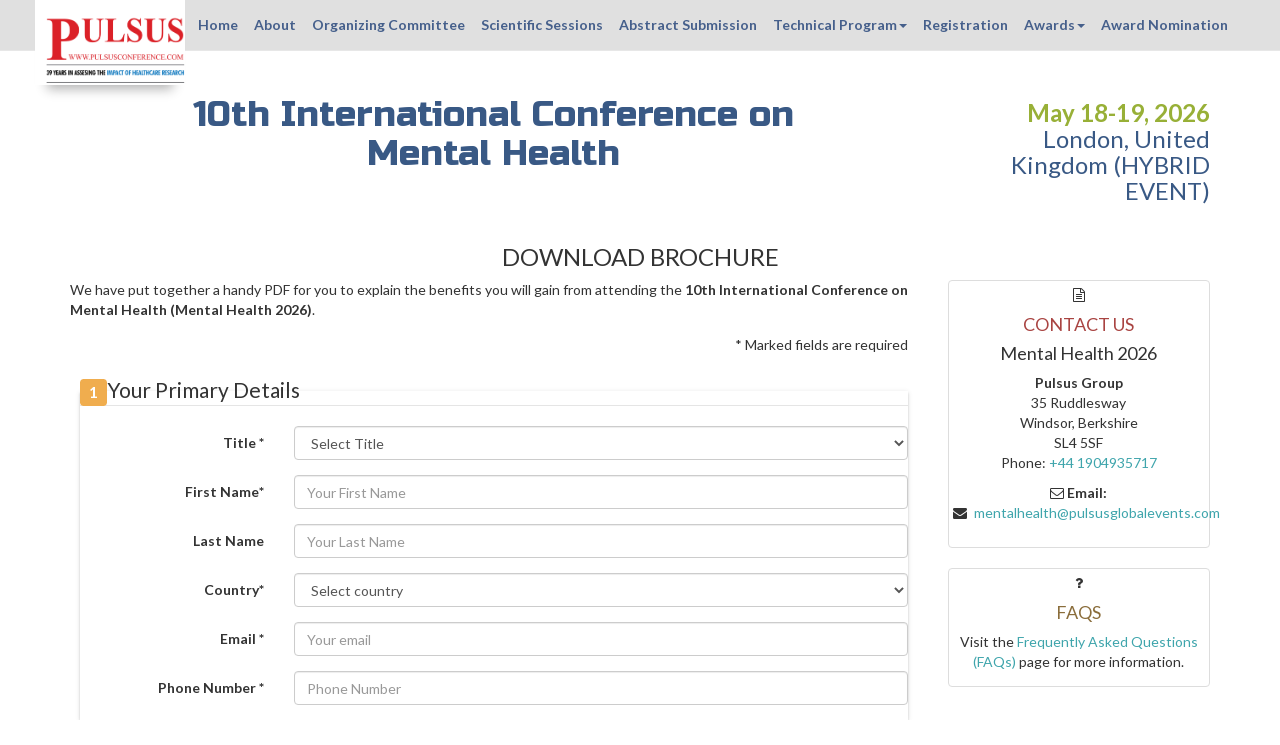

--- FILE ---
content_type: text/html; charset=UTF-8
request_url: https://mentalhealth.cmesociety.com/conference-brochure
body_size: 12574
content:
<!DOCTYPE html>
<html lang="en">
    <head>
        <script>

        (function(w,d,s,l,i){w[l]=w[l]||[];w[l].push({'gtm.start':
        new Date().getTime(),event:'gtm.js'});var f=d.getElementsByTagName(s)[0],
        j=d.createElement(s),dl=l!='dataLayer'?'&l='+l:'';j.async=true;j.src=
        'https://www.googletagmanager.com/gtm.js?id='+i+dl;f.parentNode.insertBefore(j,f);
        })(window,document,'script','dataLayer','');

        </script>
   
 
<!-- Google tag (gtag.js) -->

<script async src="https://www.googletagmanager.com/gtag/js?id="></script>
<script src="https://cdn.jsdelivr.net/npm/add-to-calendar-button@2" async defer></script>
<script>

  window.dataLayer = window.dataLayer || [];

  function gtag(){dataLayer.push(arguments);}

  gtag('js', new Date());

  gtag('config', "");

</script>

 <!-- Google Analytics Code Ends here -->
                  
        
        <meta charset="utf-8">
        <title>Conference Brochure | Mental Health | Anxiety Conferences</title>
        <meta http-equiv="X-UA-Compatible" content="IE=edge">
        <meta name="viewport" content="width=device-width, initial-scale=1.0">
        <meta name="keywords" content="conference brochure,mental health conferences 2026,mental health conferences,stress congress,psychology conference czech republic,psychology europe,stress meets">
        <meta name="description" content="Download the conference brochure to explore key topics, speakers, schedules, submission guidelines, and essential details of the mental health conference">
        <link rel="stylesheet" href="https://fonts.googleapis.com/css?family=Lato:400,400i,700|Russo+One">
        <link href="https://maxcdn.bootstrapcdn.com/font-awesome/4.7.0/css/font-awesome.min.css" rel="stylesheet" integrity="sha384-wvfXpqpZZVQGK6TAh5PVlGOfQNHSoD2xbE+QkPxCAFlNEevoEH3Sl0sibVcOQVnN" crossorigin="anonymous">
        <link rel="stylesheet" href="https://maxcdn.bootstrapcdn.com/bootstrap/3.3.7/css/bootstrap.min.css" integrity="sha384-BVYiiSIFeK1dGmJRAkycuHAHRg32OmUcww7on3RYdg4Va+PmSTsz/K68vbdEjh4u" crossorigin="anonymous">
		<link rel="stylesheet" href="https://blueimp.github.io/Gallery/css/blueimp-gallery.min.css" type="text/css" />
        <link rel="stylesheet" href="https://d2cax41o7ahm5l.cloudfront.net/cs/css/bootstrap-image-gallery.min.css" type="text/css" />
        <link rel="stylesheet" href="https://d2cax41o7ahm5l.cloudfront.net/cme/css/jquery.mCustomScrollbar.min.css" />
        <link rel="stylesheet" href="https://d2cax41o7ahm5l.cloudfront.net/cme/css/style.min.css"/>
        <link rel="stylesheet" href="https://www.pulsusconference.com/assets/css/custom_style.css">


        <script type="application/ld+json">
                           [
                             {
                               "@context" : "https://schema.org/",
                               "@type": "Event",
                               "@id" : "https://mentalhealth.cmesociety.com/",
                               "url" : "https://mentalhealth.cmesociety.com/",
                               "name" : "Mental Health 2026",
                               "description" : "Strengthening Mental Health Through Prevention and Intervention",
                               "location": {
                               "@type": "Place",
                               "name": "UK",
                               "address": {
                               "@type": "PostalAddress",
                               "streetAddress": "London",
                               "addressCountry": "UK"
                               }
                               },
                               "startDate" : "2026-05-18",
                               "endDate" : "2026-05-20"
                               }
                             ]
</script>
        
      <link rel="canonical" href="https://mentalhealth.cmesociety.com/conference-brochure" />

	<style>
            .error {
                color:red;
                font-size:13px;
            }
        
        #google_translate_li 
         {
           padding-left: 15px;
         }

        #google_translate_element div.goog-te-gadget-simple 
        {

         display: inline-block;
         background-color: transparent;
         border: 1px solid black;
         padding: 5px;
         margin: 0;

        }
       #google_translate_element div.goog-te-gadget-simple a.goog-te-menu-value 
        {

         color: white !important;
         text-decoration: none;
         font-size: 14px;

       }
      #google_translate_element div.goog-te-gadget-simple a.goog-te-menu-value:hover 
       {
         color: #ddd !important;
       }
      #google_translate_element div.goog-te-gadget-simple select 
      {
        color: white !important;
      }
      #google_translate_element div.goog-te-gadget-simple img 
      {
        display: none;
      }
      .VIpgJd-ZVi9od-xl07Ob-lTBxed 
      {
         color: black !important;
      }
   
        </style>	
<script type="text/javascript">
         function googleTranslateElementInit() 
         {

          new google.translate.TranslateElement({pageLanguage: 'en', includedLanguages: 'es,fr,ar,de,el,iw,ja,ko,la,no,pl,ru,sv,tr,uk,vi,zh-CN,zh-TW', layout: google.translate.TranslateElement.InlineLayout.SIMPLE}, 'google_translate_element');

         }
     </script>

<script type="text/javascript" src="//translate.google.com/translate_a/element.js?cb=googleTranslateElementInit"></script>
        
<!--[if lt IE 9]>
          <script src="https://oss.maxcdn.com/libs/html5shiv/3.7.0/html5shiv.js"></script>
          <script src="https://oss.maxcdn.com/libs/respond.js/1.3.0/respond.min.js"></script>
        <![endif]-->
        <link rel="shortcut icon" href="https://d2cax41o7ahm5l.cloudfront.net/cme/images/favicon.png">
  
                
    </head>
    <body data-id="4667">

    <noscript>
        <iframe src="https://www.googletagmanager.com/ns.html?id="

              height="0" width="0" style="display:none;visibility:hidden"></iframe>
    </noscript>

        <div id="CssFailCheck" class="hidden"></div>
        <header>
            <nav class="navbar navbar-default navbar-fixed-top">
                <div class="container-fluid">
                    <div class="navbar-header">
                        <button type="button" class="navbar-toggle collapsed" data-toggle="collapse" data-target="#navbar" aria-expanded="false" aria-controls="navbar"> <span class="sr-only">Toggle navigation</span> <span>MENU</span> </button>
                        <a href="https://mentalhealth.cmesociety.com/" title="Home" class="navbar-brand box-shadow"><img src="https://www.cmesociety.com/assets/images/pulsus_main_logo_new_39.png" title="Pulsus" class="center-block" alt="Pulsus" style="max-width:150px;"></a> </div>
                    <div id="navbar" class="navbar-collapse collapse">
                        <ul class="nav navbar-nav">
                            <li><a href="https://mentalhealth.cmesociety.com/" title="Home">Home</a></li>
                            
														<li><a href="https://mentalhealth.cmesociety.com/about-us" title="About Us" >About</a></li>
                            <li><a href="https://mentalhealth.cmesociety.com/organizing-committee" title="Organizing Committee">Organizing Committee</a></li>
                            <li><a href="https://mentalhealth.cmesociety.com/call-for-abstracts" title="Scientific Sessions">Scientific Sessions</a></li>

                            <li><a href="https://mentalhealth.cmesociety.com/abstract-submission" title="Submit your Abstract">Abstract Submission</a></li>

                            <li class="dropdown"> <a href="#" title="Technical Program" class="dropdown-toggle" data-toggle="dropdown">Technical Program<strong class="caret"></strong></a>
                                <ul class="dropdown-menu">
                                    <!-- <li><a href="/" title="Symposium &amp; Contact Details">Symposium &amp; Contact Details</a></li> -->
                                                                            <li><a href="https://mentalhealth.cmesociety.com/scientific-program" title="Scientific Program">Scientific Program</a></li>
                                                                              
                                    <li><a href="https://mentalhealth.cmesociety.com/poster-presentation" title="Poster Presentation">Poster Presentation</a></li>
                                    <li><a href="https://mentalhealth.cmesociety.com/venue-hospitality" title="Venue and Hospitality">Venue &amp; Hospitality</a></li>


                                    <li><a href="https://mentalhealth.cmesociety.com/conference-brochure" title="Conference Brochure">Brochure &amp; Contact Details</a></li>


                                    <li><a href="https://mentalhealth.cmesociety.com/speaker-guidelines" title="Speaker Guidelines &amp; FAQs">Speaker Guidelines &amp; FAQs</a></li>
                                    <li><a href="https://mentalhealth.cmesociety.com/cancellation-policy" title="Terms and Conditions">Terms &amp; Conditions</a></li>	
                                    <li><a href="https://mentalhealth.cmesociety.com/sponsorship" title="Sponsors">Sponsors</a></li>
                                    <li><a href="https://mentalhealth.cmesociety.com/exhibition" title="Exhibition">Exhibition</a></li>
                                
                                </ul>
                            </li>

                            <li><a href="https://mentalhealth.cmesociety.com/registration" title="Click to Register">Registration</a></li>

                            <!-- <li class="dropdown"> <a href="#" title="Sponsors &amp; Exhibitors Details" class="dropdown-toggle" data-toggle="dropdown">Sponsors / Exhibitors<strong class="caret"></strong></a>
                                <ul class="dropdown-menu">
                                    <li><a href="" title="Sponsors">Sponsors</a></li>
                                    <li><a href="" title="Exhibition">Exhibition</a></li>
                                </ul>
                            </li> -->
                            <li class="dropdown"> <a href="#" title="Awards" class="dropdown-toggle" data-toggle="dropdown">Awards<strong class="caret"></strong></a>
                                <ul class="dropdown-menu">
                                    <li><a href="https://mentalhealth.cmesociety.com/research-excellence-awards" title="Best Poster Presentation">Research Excellence Awards</a></li>
									<li><a href="https://mentalhealth.cmesociety.com/best-poster-presentation" title="Best Poster Presentation">Best Poster</a></li>
                                    <li><a href="https://mentalhealth.cmesociety.com/young-scientist-award" title="Young Scientist Award">Young Scientist Award</a></li>
                                    <!-- <li><a href="https://mentalhealth.cmesociety.com/awards-nomination" title="Award Nomination">Award Nomination</a></li>
 -->
                                 <li><a href="https://mentalhealth.cmesociety.com/help-desk" title="Help Desk">Help Desk</a></li>
                                                            </ul>
                            </li>
                            <li><a href="https://mentalhealth.cmesociety.com/awards-nomination" title="Award Nomination">Award Nomination</a></li>
                             <!--                                 <li><a href="https://mentalhealth.cmesociety.com/help-desk" title="Help Desk">Help Desk</a></li>
                             -->
                            <li><div id="google_translate_element" style="padding-top: 12px;"></div></li>
                        </ul>
                    </div>
                </div>
            </nav>
            
                    <div class="container">
                            <div class="row">
                                <div class="title-main clearfix"><div class="col-md-9">
                                        <div class="title text-center">
                                            <h1 class="text-primary text-shadow">
                                                10th International Conference on<br>Mental Health</h1>
                                        </div>
                                </div>
                                    <div class="col-md-3">
                                   
                                        <p class="event text-right text-shadow h3">
                                            <strong class="text-success ">May 18-19, 2026 </strong><br>
                                            <span class="text-primary">London, United Kingdom (HYBRID EVENT)</span>
                                        </p>
                                    </div>
                            </div>
                    </div>
            </div>
        </header>  <div class="main-content">
  <div class ="container">
    <h2 class="text-uppercase text-center h3">Download Brochure</h2>
    <div class="row">
    <div class="col-md-9">
    <div class="abs-sub">
    <p>We have put together a handy PDF for you to explain the benefits you will gain from attending the <b>10th International Conference on Mental Health (Mental Health 2026)</b>.</p>
<div class="padding-md conf-form">
  <div class="form-head clearfix"> 
<p class="pull-right"><span >*</span> Marked fields are required</p>
</div>
	<p>
		<!-- <a href="/cme/pdfs/urology-2022-brochure-download.pdf"  class="btn btn-primary" Download>Download Brochures</a> -->
</p>
    <p>
	</p>
    
	  <form role="form" method="post" action="#" class="form-horizontal">
  <fieldset class="box-shadow">
  <legend><span class="label label-warning">1</span>Your Primary Details</legend>
   <div class="form-group">
    <label for="selectTitle" class="col-md-3 control-label">Title <span >*</span></label>
     <div class="col-md-9">
		<select class="form-control" id="title" name="title">
			<option value="">Select Title</option>
			<option value="Mr">Mr</option>
			<option value="Ms">Ms</option>
			<option value="Mrs">Mrs</option>
			<option value="Prof">Prof</option>
			<option value="Dr">Dr</option>
			<option value="Assist Prof Dr">Assist Prof Dr</option>
			<option value="Assoc Prof Dr">Assoc Prof Dr</option>
		</select>
			</div>
  </div>
  <div class="form-group">
    <label for="inputFirstName" class="col-md-3 control-label">First Name<span >*</span></label>
	<div class="col-md-9">
		<input type="text" class="form-control" id="fname" name="fname" placeholder="Your First Name" value="" >
			</div>
  </div>
  
   <div class="form-group">
    <label for="inputLastName" class="col-md-3 control-label notrequired">Last Name</label>
		<div class="col-md-9">
			<input type="text" class="form-control" id="lname" name="lname" placeholder="Your Last Name" value="">
				</div>
  </div>
  <div class="form-group">
    <label for="selectCountry"  class="col-md-3 control-label">Country<span >*</span></label>
	<div class="col-md-9">
		<select class="form-control" id="country" name="country">
			<option value="">Select country</option>
<option value="United States">United States</option>
<option value="United Kingdom">United Kingdom</option>
<option value="Afghanistan">Afghanistan</option>
<option value="Albania">Albania</option>
<option value="Algeria">Algeria</option>
<option value="American Samoa">American Samoa</option>
<option value="Andorra">Andorra</option>
<option value="Angola">Angola</option>
<option value="Anguilla">Anguilla</option>
<option value="Antarctica">Antarctica</option>
<option value="Antigua and Barbuda">Antigua and Barbuda</option>
<option value="Argentina">Argentina</option>
<option value="Armenia">Armenia</option>
<option value="Aruba">Aruba</option>
<option value="Australia">Australia</option>
<option value="Austria">Austria</option>
<option value="Azerbaijan">Azerbaijan</option>
<option value="Bahamas">Bahamas</option>
<option value="Bahrain">Bahrain</option>
<option value="Bangladesh">Bangladesh</option>
<option value="Barbados">Barbados</option>
<option value="Belarus">Belarus</option>
<option value="Belgium">Belgium</option>
<option value="Belize">Belize</option>
<option value="Benin">Benin</option>
<option value="Bermuda">Bermuda</option>
<option value="Bhutan">Bhutan</option>
<option value="Bolivia">Bolivia</option>
<option value="Bosnia and Herzegovina">Bosnia and Herzegovina</option>
<option value="Botswana">Botswana</option>
<option value="Bouvet Island">Bouvet Island</option>
<option value="Brazil">Brazil</option>
<option value="British Indian Ocean Territory">British Indian Ocean Territory</option>
<option value="Brunei Darussalam">Brunei Darussalam</option>
<option value="Bulgaria">Bulgaria</option>
<option value="Burkina Faso">Burkina Faso</option>
<option value="Burundi">Burundi</option>
<option value="Cambodia">Cambodia</option>
<option value="Cameroon">Cameroon</option>
<option value="Canada">Canada</option>
<option value="Canadian Nunavut Territory">Canadian Nunavut Territory</option>
<option value="Cape Verde">Cape Verde</option>
<option value="Cayman Islands">Cayman Islands</option>
<option value="Central African Republic">Central African Republic</option>
<option value="Chad">Chad</option>
<option value="Chile">Chile</option>
<option value="China">China</option>
<option value="Christmas Island">Christmas Island</option>
<option value="Cocos (Keeling Islands)">Cocos (Keeling Islands)</option>
<option value="Colombia">Colombia</option>
<option value="Comoros">Comoros</option>
<option value="Congo">Congo</option>
<option value="Cook Islands">Cook Islands</option>
<option value="Costa Rica">Costa Rica</option>
<option value="Cote D'Ivoire (Ivory Coast)">Cote D'Ivoire (Ivory Coast)</option>
<option value="Croatia (Hrvatska)">Croatia (Hrvatska)</option>
<option value="Cuba">Cuba</option>
<option value="Cyprus">Cyprus</option>
<option value="Czech Republic">Czech Republic</option>
<option value="Denmark">Denmark</option>
<option value="Djibouti">Djibouti</option>
<option value="Dominica">Dominica</option>
<option value="Dominican Republic">Dominican Republic</option>
<option value="East Timor">East Timor</option>
<option value="Ecuador">Ecuador</option>
<option value="Egypt">Egypt</option>
<option value="El Salvador">El Salvador</option>
<option value="Equatorial Guinea">Equatorial Guinea</option>
<option value="Eritrea">Eritrea</option>
<option value="Estonia">Estonia</option>
<option value="Ethiopia">Ethiopia</option>
<option value="Falkland Islands (Malvinas)">Falkland Islands (Malvinas)</option>
<option value="Faroe Islands">Faroe Islands</option>
<option value="Fiji">Fiji</option>
<option value="Finland">Finland</option>
<option value="France">France</option>
<option value="France, Metropolitan">France, Metropolitan</option>
<option value="French Guiana">French Guiana</option>
<option value="French Polynesia">French Polynesia</option>
<option value="French Southern Territories">French Southern Territories</option>
<option value="Gabon">Gabon</option>
<option value="Gambia">Gambia</option>
<option value="Georgia">Georgia</option>
<option value="Germany">Germany</option>
<option value="Ghana">Ghana</option>
<option value="Gibraltar">Gibraltar</option>
<option value="Greece">Greece</option>
<option value="Greenland">Greenland</option>
<option value="Grenada">Grenada</option>
<option value="Guadeloupe">Guadeloupe</option>
<option value="Guam">Guam</option>
<option value="Guatemala">Guatemala</option>
<option value="Guinea">Guinea</option>
<option value="Guinea-Bissau">Guinea-Bissau</option>
<option value="Guyana">Guyana</option>
<option value="Haiti">Haiti</option>
<option value="Heard and McDonald Islands">Heard and McDonald Islands</option>
<option value="Honduras">Honduras</option>
<option value="Hong Kong">Hong Kong</option>
<option value="Hungary">Hungary</option>
<option value="Iceland">Iceland</option>
<option value="India">India</option>
<option value="Indonesia">Indonesia</option>
<option value="Iran">Iran</option>
<option value="Iraq">Iraq</option>
<option value="Ireland">Ireland</option>
<option value="Israel">Israel</option>
<option value="Italy">Italy</option>
<option value="Jamaica">Jamaica</option>
<option value="Japan">Japan</option>
<option value="Jordan">Jordan</option>
<option value="Kazakhstan">Kazakhstan</option>
<option value="Kenya">Kenya</option>
<option value="Kiribati">Kiribati</option>
<option value="Korea (North)">Korea (North)</option>
<option value="Korea (South)">Korea (South)</option>
<option value="Kosovo">Kosovo</option>
<option value="Kuwait">Kuwait</option>
<option value="Kyrgyzstan">Kyrgyzstan</option>
<option value="Laos">Laos</option>
<option value="Latvia">Latvia</option>
<option value="Lebanon">Lebanon</option>
<option value="Lesotho">Lesotho</option>
<option value="Liberia">Liberia</option>
<option value="Libya">Libya</option>
<option value="Liechtenstein">Liechtenstein</option>
<option value="Lithuania">Lithuania</option>
<option value="Luxembourg">Luxembourg</option>
<option value="Macau">Macau</option>
<option value="Macedonia">Macedonia</option>
<option value="Madagascar">Madagascar</option>
<option value="Malawi">Malawi</option>
<option value="Malaysia">Malaysia</option>
<option value="Maldives">Maldives</option>
<option value="Mali">Mali</option>
<option value="Malta<">Malta</option>
<option value="Marshall Islands">Marshall Islands</option>
<option value="Martinique">Martinique</option>
<option value="Mauritania">Mauritania</option>
<option value="Mauritius">Mauritius</option>
<option value="Mayotte">Mayotte</option>
<option value="Mexico">Mexico</option>
<option value="Micronesia">Micronesia</option>
<option value="Moldova">Moldova</option>
<option value="Monaco">Monaco</option>
<option value="Mongolia">Mongolia</option>
<option value="Montserrat">Montserrat</option>
<option value="Morocco">Morocco</option>
<option value="Mozambique">Mozambique</option>
<option value="Myanmar">Myanmar</option>
<option value="Namibia">Namibia</option>
<option value="Nauru">Nauru</option>
<option value="Nepal">Nepal</option>
<option value="Netherlands">Netherlands</option>
<option value="Netherlands Antilles">Netherlands Antilles</option>
<option value="New Caledonia">New Caledonia</option>
<option value="New Zealand">New Zealand</option>
<option value="Nicaragua">Nicaragua</option>
<option value="Niger">Niger</option>
<option value="Nigeria">Nigeria</option>
<option value="Niue">Niue</option>
<option value="Norfolk Island">Norfolk Island</option>
<option value="Northern Mariana Islands">Northern Mariana Islands</option>
<option value="Norway">Norway</option>
<option value="Oman">Oman</option>
<option value="Pakistan">Pakistan</option>
<option value="Palau">Palau</option>
<option value="Panama">Panama</option>
<option value="Papua New Guinea">Papua New Guinea</option>
<option value="Paraguay">Paraguay</option>
<option value="Peru">Peru</option>
<option value="Philippines">Philippines</option>
<option value="Pitcairn">Pitcairn</option>
<option value="Poland">Poland</option>
<option value="Portugal">Portugal</option>
<option value="Qatar">Qatar</option>
<option value="Reunion">Reunion</option>
<option value="Romania">Romania</option>
<option value="Russian Federation">Russian Federation</option>
<option value="Rwanda">Rwanda</option>
<option value="S. Georgia and S. Sandwich Isls.">S. Georgia and S. Sandwich Isls.</option>
<option value="Saint Kitts and Nevis">Saint Kitts and Nevis</option>
<option value="Saint Lucia">Saint Lucia</option>
<option value="Saint Vincent and The Grenadines">Saint Vincent and The Grenadines</option>
<option value="Samoa">Samoa</option>
<option value="San Marino">San Marino</option>
<option value="Sao Tome and Principe">Sao Tome and Principe</option>
<option value="Saudi Arabia">Saudi Arabia</option>
<option value="Senegal">Senegal</option>
<option value="Serbia">Serbia</option> 
<option value="Seychelles">Seychelles</option>
<option value="Sierra Leone">Sierra Leone</option>
<option value="Singapore">Singapore</option>
<option value="Slovak Republic">Slovak Republic</option>
<option value="Slovenia">Slovenia</option>
<option value="Solomon Islands">Solomon Islands</option>
<option value="Somalia">Somalia</option>
<option value="Somaliland">Somaliland</option>
<option value="South Africa">South Africa</option>
<option value="Spain">Spain</option>
<option value="Sri Lanka">Sri Lanka</option>
<option value="St. Helena">St. Helena</option>
<option value="St. Pierre and Miquelon">St. Pierre and Miquelon</option>
<option value="Sudan">Sudan</option>
<option value="Suriname">Suriname</option>
<option value="Svalbard and Jan Mayen Islands">Svalbard and Jan Mayen Islands</option>
<option value="Swaziland">Swaziland</option>
<option value="Sweden">Sweden</option>
<option value="Switzerland">Switzerland</option>
<option value="Syria">Syria</option>
<option value="Taiwan">Taiwan</option>
<option value="Tajikistan">Tajikistan</option>
<option value="Tanzania">Tanzania</option>
<option value="Thailand">Thailand</option>
<option value="Togo">Togo</option>
<option value="Tokelau">Tokelau</option>
<option value="Tonga">Tonga</option>
<option value="Trinidad and Tobago">Trinidad and Tobago</option>
<option value="Tunisia">Tunisia</option>
<option value="Turkey">Turkey</option>
<option value="Turkmenistan">Turkmenistan</option>
<option value="Turks and Caicos Islands">Turks and Caicos Islands</option>
<option value="Tuvalu">Tuvalu</option>
<option value="US Minor Outlying Islands">US Minor Outlying Islands</option>
<option value="Uganda">Uganda</option>
<option value="Ukraine">Ukraine</option>
<option value="United Arab Emirates">United Arab Emirates</option>
<option value="United Kingdom">United Kingdom</option>
<option value="United States">United States</option>
<option value="Uruguay">Uruguay</option>
<option value="Uzbekistan">Uzbekistan</option>
<option value="Vanuatu">Vanuatu</option>
<option value="Vatican City State (Holy See)">Vatican City State (Holy See)</option>
<option value="Venezuela">Venezuela</option>
<option value="Viet Nam">Viet Nam</option>
<option value="Virgin Islands (British)">Virgin Islands (British)</option>
<option value="Wallis and Futuna Islands">Wallis and Futuna Islands</option>
<option value="Western Sahara">Western Sahara</option>
<option value="Yemen">Yemen</option>
<option value="Yugoslavia">Yugoslavia</option>
<option value="Zaire">Zaire</option>
<option value="Zambia">Zambia</option>
<option value="Zimbabwe">Zimbabwe</option>		</select>
			</div>
  </div>

  <div class="form-group">
    <label for="inputEmail" class="col-md-3 control-label">Email <span >*</span></label>
		<div class="col-md-9">
			<input type="email" class="form-control" id="email" name="email" value="" placeholder="Your email" >
					</div>
  </div>
  
  <div class="form-group">
    <label for="inputPhoneNumber" class="col-md-3 control-label">Phone Number <span >*</span></label>
		<div class="col-md-9">
			<input type="tel" class="form-control" id="phonenumber" name="phonenumber" value="" placeholder="Phone Number" >
				</div>
  </div>
  </fieldset>
  <fieldset class="box-shadow">
  <legend><span class="label label-warning">2</span>Other Details</legend>
    <div class="form-group">
		<label for="inputCompany" class="col-md-3 control-label">Company/University<span >*</span></label>
		<div class="col-md-9">
			<input type="text" class="form-control" id="company" name="company" value="" placeholder="Your Company/University">
					</div>
  </div>
  <div class="form-group">
    <label for="comments" class="col-md-3 control-label notrequired">Queries &amp; Comments<br><small><em>(to give better service)</em></small></label> <div class="col-md-9">
        <textarea rows="3" class="form-control" id="queries" name="queries"></textarea>
      </div>
   </div>
  </fieldset>
  
  <!-- <fieldset class="box-shadow">
  <legend><span class="label label-warning">3</span>Security</legend>
   <div class="form-group">
    <label for="6_letters_code" class="col-md-3 control-label">Antispam Code <span >*</span></label>
		<div class="col-md-9">
			<div class="antispam">
			<div id="captcha_image">
				<img src="" alt="Captcha Security Code"/>
			</div>
			<div>Enter the code here :</div>		
			<input id="captcha" name="captcha" type="text" class="form-control">
			<p>
				<small>Can't read the image? click <a href="#" onclick="return false" id="refreshCaptcha">here</a> to refresh</small>
			</p>
						</div>
		</div>
  </div>
  
  </fieldset> -->
	<p class="text-center">
		<button type="submit" class="btn btn-primary btn-lg">Download Brochure <i class="fa fa-file-pdf-o" aria-hidden="true"></i></button>
	</p>
</form>
</div>
    </div>
    </div>
    <div class="col-md-3">
    <aside>
    <div class="thumbnail border border-danger text-center">
    <p class="clearfix"><i class="fa fa-file-text-o" aria-hidden="true"></i></p>
    <h3 class="text-danger h4 text-uppercase">Contact Us</h3>
    <h4>Mental Health 2026</h4>
    <address>
	<p><strong>Pulsus Group</strong><br>35 Ruddlesway<br>Windsor, Berkshire<br>SL4 5SF<br>	Phone: <a href="tel:+44 1904935717">+44 1904935717</a> 
<!-- <a href="tel:18009820387" title="Phone Number"><i class="fa fa-phone"></i> USA/Canada Toll Free: +1-800-982-0387</a><br>
<a href="tel:08000885419" title="Phone Number"><i class="fa fa-phone"></i> UK: +44 20 3769 1778</a> -->
<br>
</p>
<p>
<strong><i class="fa fa-envelope-o"></i> Email:</strong> <a href="mailto:mentalhealth@pulsusglobalevents.com" title="Click to mail us">mentalhealth@pulsusglobalevents.com</a></p>
</address>
    </div>
    <div class="thumbnail border border-warning text-center">
    <p class="clearfix"><i class="fa fa-question" aria-hidden="true"></i></p>
    <h3 class="text-warning h4 text-uppercase">FAQs</h3>
    <p>Visit the <a href="https://mentalhealth.cmesociety.com/speaker-guidelines" title="Frequently Asked Questions (FAQs)">Frequently Asked Questions (FAQs)</a> page for more information.</p>
    </div>
    </aside>
    </div>
    </div>
  </div>
</div></div>
</div>
<script type="text/javascript">
window.onload = function () {
		
		
	/* $("#refreshCaptcha").click(function(){
		var url = "";
		$.ajax({
			type: "POST",
			url: url,
			success: function(data)
			{
				$("#captcha_image").html("<img src='"+data+"'>");
			}
		});
	}); */
}
</script>
<!DOCTYPE html>
<html lang="en">
   <head>
   <link rel="stylesheet" href="https://www.pulsusconference.com/assets/css/custom_style.css">
   <style>
    .list-unstyled
    {
    font-size: 16px;
    line-height: 2;
   }
   </style>
</head>

<footer>
    <div class="container">
        <div class="row">    
            <div class="col-md-4">
                <div class="contact-info">
                    <h4 class=" footer-heading"><strong>Mail us at</strong></h4>
                    <p>Drop us an  email for Program enquiry.<br>
                    	<a href="mailto:mentalhealth@pulsusglobalevents.com">mentalhealth@pulsusglobalevents.com</a>    
                    </p>
                    <p>General  Queries.<br>
                        <a href="mailto:enquiries@pulsusforums.com">enquiries@pulsusforums.com</a></p>

                    <p>Sponsors /  Exhibiting / Advertising.<br>
                        <a href="mailto:mentalhealth@pulsusglobalevents.com">mentalhealth@pulsusglobalevents.com</a>
                        <br />
                        <a href="mailto:sponsors@pulsus.com">sponsors@pulsus.com</a>
                    </p>
                </div>
            </div>    
            <div class="col-md-4">
                <div class="reco-conf">
                                           <div class="reco-conf">

                            <h4 class="footer-heading text-center"><strong>Important Dates</strong></h4>

                            <p></p>

                            </div>
                                            <!-- <h4 class="footer-heading text-center"><strong>Recommended for you</strong></h4>
                    <ul class="list-unstyled">
                  
                        
                    //             <li><a href="https://" title="
<div style="border:1px solid #990000;padding-left:20px;margin:0 0 10px 0;">

<h4>A PHP Error was encountered</h4>

<p>Severity: Notice</p>
<p>Message:  Undefined variable: otherRConfereces</p>
<p>Filename: conference/conference_footer.php</p>
<p>Line Number: 73</p>


	<p>Backtrace:</p>
	
		
	
		
	
		
			<p style="margin-left:10px">
			File: /var/www/pulsus/conf/application/views/conference/conference_footer.php<br />
			Line: 73<br />
			Function: _error_handler			</p>

		
	
		
	
		
	
		
			<p style="margin-left:10px">
			File: /var/www/pulsus/conf/application/core/MY_Loader.php<br />
			Line: 11<br />
			Function: view			</p>

		
	
		
			<p style="margin-left:10px">
			File: /var/www/pulsus/conf/application/controllers/Conference.php<br />
			Line: 363<br />
			Function: conference_layout			</p>

		
	
		
	
		
			<p style="margin-left:10px">
			File: /var/www/pulsus/conf/index.php<br />
			Line: 321<br />
			Function: require_once			</p>

		
	

</div>
<div style="border:1px solid #990000;padding-left:20px;margin:0 0 10px 0;">

<h4>A PHP Error was encountered</h4>

<p>Severity: Notice</p>
<p>Message:  Undefined variable: conf</p>
<p>Filename: conference/conference_footer.php</p>
<p>Line Number: 73</p>


	<p>Backtrace:</p>
	
		
	
		
	
		
			<p style="margin-left:10px">
			File: /var/www/pulsus/conf/application/views/conference/conference_footer.php<br />
			Line: 73<br />
			Function: _error_handler			</p>

		
	
		
	
		
	
		
			<p style="margin-left:10px">
			File: /var/www/pulsus/conf/application/core/MY_Loader.php<br />
			Line: 11<br />
			Function: view			</p>

		
	
		
			<p style="margin-left:10px">
			File: /var/www/pulsus/conf/application/controllers/Conference.php<br />
			Line: 363<br />
			Function: conference_layout			</p>

		
	
		
	
		
			<p style="margin-left:10px">
			File: /var/www/pulsus/conf/index.php<br />
			Line: 321<br />
			Function: require_once			</p>

		
	

</div>" target="_blank">
<div style="border:1px solid #990000;padding-left:20px;margin:0 0 10px 0;">

<h4>A PHP Error was encountered</h4>

<p>Severity: Notice</p>
<p>Message:  Undefined variable: otherRConfereces</p>
<p>Filename: conference/conference_footer.php</p>
<p>Line Number: 73</p>


	<p>Backtrace:</p>
	
		
	
		
	
		
			<p style="margin-left:10px">
			File: /var/www/pulsus/conf/application/views/conference/conference_footer.php<br />
			Line: 73<br />
			Function: _error_handler			</p>

		
	
		
	
		
	
		
			<p style="margin-left:10px">
			File: /var/www/pulsus/conf/application/core/MY_Loader.php<br />
			Line: 11<br />
			Function: view			</p>

		
	
		
			<p style="margin-left:10px">
			File: /var/www/pulsus/conf/application/controllers/Conference.php<br />
			Line: 363<br />
			Function: conference_layout			</p>

		
	
		
	
		
			<p style="margin-left:10px">
			File: /var/www/pulsus/conf/index.php<br />
			Line: 321<br />
			Function: require_once			</p>

		
	

</div>
<div style="border:1px solid #990000;padding-left:20px;margin:0 0 10px 0;">

<h4>A PHP Error was encountered</h4>

<p>Severity: Notice</p>
<p>Message:  Undefined variable: conf</p>
<p>Filename: conference/conference_footer.php</p>
<p>Line Number: 73</p>


	<p>Backtrace:</p>
	
		
	
		
	
		
			<p style="margin-left:10px">
			File: /var/www/pulsus/conf/application/views/conference/conference_footer.php<br />
			Line: 73<br />
			Function: _error_handler			</p>

		
	
		
	
		
	
		
			<p style="margin-left:10px">
			File: /var/www/pulsus/conf/application/core/MY_Loader.php<br />
			Line: 11<br />
			Function: view			</p>

		
	
		
			<p style="margin-left:10px">
			File: /var/www/pulsus/conf/application/controllers/Conference.php<br />
			Line: 363<br />
			Function: conference_layout			</p>

		
	
		
	
		
			<p style="margin-left:10px">
			File: /var/www/pulsus/conf/index.php<br />
			Line: 321<br />
			Function: require_once			</p>

		
	

</div>, 
<div style="border:1px solid #990000;padding-left:20px;margin:0 0 10px 0;">

<h4>A PHP Error was encountered</h4>

<p>Severity: Notice</p>
<p>Message:  Undefined variable: otherRConfereces</p>
<p>Filename: conference/conference_footer.php</p>
<p>Line Number: 73</p>


	<p>Backtrace:</p>
	
		
	
		
	
		
			<p style="margin-left:10px">
			File: /var/www/pulsus/conf/application/views/conference/conference_footer.php<br />
			Line: 73<br />
			Function: _error_handler			</p>

		
	
		
	
		
	
		
			<p style="margin-left:10px">
			File: /var/www/pulsus/conf/application/core/MY_Loader.php<br />
			Line: 11<br />
			Function: view			</p>

		
	
		
			<p style="margin-left:10px">
			File: /var/www/pulsus/conf/application/controllers/Conference.php<br />
			Line: 363<br />
			Function: conference_layout			</p>

		
	
		
	
		
			<p style="margin-left:10px">
			File: /var/www/pulsus/conf/index.php<br />
			Line: 321<br />
			Function: require_once			</p>

		
	

</div>
<div style="border:1px solid #990000;padding-left:20px;margin:0 0 10px 0;">

<h4>A PHP Error was encountered</h4>

<p>Severity: Notice</p>
<p>Message:  Undefined variable: conf</p>
<p>Filename: conference/conference_footer.php</p>
<p>Line Number: 73</p>


	<p>Backtrace:</p>
	
		
	
		
	
		
			<p style="margin-left:10px">
			File: /var/www/pulsus/conf/application/views/conference/conference_footer.php<br />
			Line: 73<br />
			Function: _error_handler			</p>

		
	
		
	
		
	
		
			<p style="margin-left:10px">
			File: /var/www/pulsus/conf/application/core/MY_Loader.php<br />
			Line: 11<br />
			Function: view			</p>

		
	
		
			<p style="margin-left:10px">
			File: /var/www/pulsus/conf/application/controllers/Conference.php<br />
			Line: 363<br />
			Function: conference_layout			</p>

		
	
		
	
		
			<p style="margin-left:10px">
			File: /var/www/pulsus/conf/index.php<br />
			Line: 321<br />
			Function: require_once			</p>

		
	

</div></a></li> 

                    //                                 //                 <li><a href="https://" title="
<div style="border:1px solid #990000;padding-left:20px;margin:0 0 10px 0;">

<h4>A PHP Error was encountered</h4>

<p>Severity: Notice</p>
<p>Message:  Undefined variable: conf</p>
<p>Filename: conference/conference_footer.php</p>
<p>Line Number: 84</p>


	<p>Backtrace:</p>
	
		
	
		
	
		
			<p style="margin-left:10px">
			File: /var/www/pulsus/conf/application/views/conference/conference_footer.php<br />
			Line: 84<br />
			Function: _error_handler			</p>

		
	
		
	
		
	
		
			<p style="margin-left:10px">
			File: /var/www/pulsus/conf/application/core/MY_Loader.php<br />
			Line: 11<br />
			Function: view			</p>

		
	
		
			<p style="margin-left:10px">
			File: /var/www/pulsus/conf/application/controllers/Conference.php<br />
			Line: 363<br />
			Function: conference_layout			</p>

		
	
		
	
		
			<p style="margin-left:10px">
			File: /var/www/pulsus/conf/index.php<br />
			Line: 321<br />
			Function: require_once			</p>

		
	

</div>
<div style="border:1px solid #990000;padding-left:20px;margin:0 0 10px 0;">

<h4>A PHP Error was encountered</h4>

<p>Severity: Notice</p>
<p>Message:  Undefined index: </p>
<p>Filename: conference/conference_footer.php</p>
<p>Line Number: 84</p>


	<p>Backtrace:</p>
	
		
	
		
	
		
			<p style="margin-left:10px">
			File: /var/www/pulsus/conf/application/views/conference/conference_footer.php<br />
			Line: 84<br />
			Function: _error_handler			</p>

		
	
		
	
		
	
		
			<p style="margin-left:10px">
			File: /var/www/pulsus/conf/application/core/MY_Loader.php<br />
			Line: 11<br />
			Function: view			</p>

		
	
		
			<p style="margin-left:10px">
			File: /var/www/pulsus/conf/application/controllers/Conference.php<br />
			Line: 363<br />
			Function: conference_layout			</p>

		
	
		
	
		
			<p style="margin-left:10px">
			File: /var/www/pulsus/conf/index.php<br />
			Line: 321<br />
			Function: require_once			</p>

		
	

</div>" target="_blank">
<div style="border:1px solid #990000;padding-left:20px;margin:0 0 10px 0;">

<h4>A PHP Error was encountered</h4>

<p>Severity: Notice</p>
<p>Message:  Undefined variable: conf</p>
<p>Filename: conference/conference_footer.php</p>
<p>Line Number: 84</p>


	<p>Backtrace:</p>
	
		
	
		
	
		
			<p style="margin-left:10px">
			File: /var/www/pulsus/conf/application/views/conference/conference_footer.php<br />
			Line: 84<br />
			Function: _error_handler			</p>

		
	
		
	
		
	
		
			<p style="margin-left:10px">
			File: /var/www/pulsus/conf/application/core/MY_Loader.php<br />
			Line: 11<br />
			Function: view			</p>

		
	
		
			<p style="margin-left:10px">
			File: /var/www/pulsus/conf/application/controllers/Conference.php<br />
			Line: 363<br />
			Function: conference_layout			</p>

		
	
		
	
		
			<p style="margin-left:10px">
			File: /var/www/pulsus/conf/index.php<br />
			Line: 321<br />
			Function: require_once			</p>

		
	

</div>
<div style="border:1px solid #990000;padding-left:20px;margin:0 0 10px 0;">

<h4>A PHP Error was encountered</h4>

<p>Severity: Notice</p>
<p>Message:  Undefined index: </p>
<p>Filename: conference/conference_footer.php</p>
<p>Line Number: 84</p>


	<p>Backtrace:</p>
	
		
	
		
	
		
			<p style="margin-left:10px">
			File: /var/www/pulsus/conf/application/views/conference/conference_footer.php<br />
			Line: 84<br />
			Function: _error_handler			</p>

		
	
		
	
		
	
		
			<p style="margin-left:10px">
			File: /var/www/pulsus/conf/application/core/MY_Loader.php<br />
			Line: 11<br />
			Function: view			</p>

		
	
		
			<p style="margin-left:10px">
			File: /var/www/pulsus/conf/application/controllers/Conference.php<br />
			Line: 363<br />
			Function: conference_layout			</p>

		
	
		
	
		
			<p style="margin-left:10px">
			File: /var/www/pulsus/conf/index.php<br />
			Line: 321<br />
			Function: require_once			</p>

		
	

</div>, 
<div style="border:1px solid #990000;padding-left:20px;margin:0 0 10px 0;">

<h4>A PHP Error was encountered</h4>

<p>Severity: Notice</p>
<p>Message:  Undefined variable: conf</p>
<p>Filename: conference/conference_footer.php</p>
<p>Line Number: 84</p>


	<p>Backtrace:</p>
	
		
	
		
	
		
			<p style="margin-left:10px">
			File: /var/www/pulsus/conf/application/views/conference/conference_footer.php<br />
			Line: 84<br />
			Function: _error_handler			</p>

		
	
		
	
		
	
		
			<p style="margin-left:10px">
			File: /var/www/pulsus/conf/application/core/MY_Loader.php<br />
			Line: 11<br />
			Function: view			</p>

		
	
		
			<p style="margin-left:10px">
			File: /var/www/pulsus/conf/application/controllers/Conference.php<br />
			Line: 363<br />
			Function: conference_layout			</p>

		
	
		
	
		
			<p style="margin-left:10px">
			File: /var/www/pulsus/conf/index.php<br />
			Line: 321<br />
			Function: require_once			</p>

		
	

</div>
<div style="border:1px solid #990000;padding-left:20px;margin:0 0 10px 0;">

<h4>A PHP Error was encountered</h4>

<p>Severity: Notice</p>
<p>Message:  Undefined index: </p>
<p>Filename: conference/conference_footer.php</p>
<p>Line Number: 84</p>


	<p>Backtrace:</p>
	
		
	
		
	
		
			<p style="margin-left:10px">
			File: /var/www/pulsus/conf/application/views/conference/conference_footer.php<br />
			Line: 84<br />
			Function: _error_handler			</p>

		
	
		
	
		
	
		
			<p style="margin-left:10px">
			File: /var/www/pulsus/conf/application/core/MY_Loader.php<br />
			Line: 11<br />
			Function: view			</p>

		
	
		
			<p style="margin-left:10px">
			File: /var/www/pulsus/conf/application/controllers/Conference.php<br />
			Line: 363<br />
			Function: conference_layout			</p>

		
	
		
	
		
			<p style="margin-left:10px">
			File: /var/www/pulsus/conf/index.php<br />
			Line: 321<br />
			Function: require_once			</p>

		
	

</div></a></li>

                    //                                     </ul> -->
                </div>
               
                
            </div>
         <div class="col-md-4">
                <h4 class="footer-heading text-center"><strong>Contact</strong></h4>
                                                <form class="form-horizontal" method="post" action="https://mentalhealth.cmesociety.com">
                    <div class="form-group">
                        <label for="inputName" class="col-sm-3 control-label text-uppercase">Name</label>
                        <div class="col-sm-9">
                            <input class="form-control" id="inputName" name="inputName" placeholder="Name" type="text">
                                                    </div>
                    </div>
                    <div class="form-group">
                        <label for="inputEmail" class="col-sm-3 control-label text-uppercase">Email</label>
                        <div class="col-sm-9">
                            <input class="form-control" id="inputEmail" name="inputEmail" placeholder="Email" type="email">
                                                    </div>
                    </div>
                    <div class="form-group">
                        <label for="inputEmail" class="col-sm-3 control-label text-uppercase">Phone</label>
                        <div class="col-sm-9">
                            <input class="form-control" id="inputphone" name="inputphone" placeholder="Phone" type="phone">
                                                    </div>
                    </div>

                    <div class="form-group">
                        <label for="inputMessage" class="col-sm-3 control-label text-uppercase">Message</label>
                        <div class="col-sm-9">
                            <input class="form-control" rows="3" id="inputMessage" name="inputMessage" placeholder="Query" />
                                                    </div>
                    </div>

                      <div class="form-group">
                          <label for="inputMessage" class="col-sm-3 control-label text-uppercase">Captcha</label>
                        <div class="col-sm-9">
                                <div class="g-recaptcha" data-sitekey="6LcgujkUAAAAAMPFT9h_kXfeTtidOfVYDTripFF6"></div>
                                                                
                        </div>

                    </div>
                    <div class="form-group">
                        <div class="col-sm-offset-3 col-sm-9">
                            <button type="submit" class="btn btn-primary text-uppercase"><strong>Send</strong></button>
                        </div>
                    </div>
                </form>

            </div>
            <div class="col-md-12">
                <div class="text-center">

                    <h4><strong>Our Social Presence</strong></h4>
                    <ul class="social-icons icon-rotate icon-circle list-inline">
                                                    <li> <a href="https://www.facebook.com/pulsus.confer.7/" target="_blank"><i class="fa fa-facebook"></i></a></li>
                            <!-- <li> <a href="https://www.facebook.com/PulsusConferences" target="_blank"><i class="fa fa-facebook"></i></a></li> -->
                                
                            <li> <a href="https://x.com/Pulsusmeetings" target="_blank"><i class="fa fa-twitter"></i></a></li>
                                                    <li> <a href="https://uk.linkedin.com/company/pulsus-conference" target="_blank"><i class="fa fa-linkedin"></i></a></li>
                                                        <li> <a href="https://www.youtube.com/channel/UChfboH3YrUru1ARuP0jTHiA" target="_blank"><i class="fa fa-youtube"></i></a></li>
                                                        <li> <a href="https://in.pinterest.com/pulsusconferences/" target="_blank"><i class="fa fa-pinterest"></i></a></li>
                                                    <li> <a href="https://www.instagram.com/pulsus_conference/" target="_blank" ><i style="background-color:red;" class="fa fa-instagram"></i></a></li>
                            
                    </ul>   
                </div>

            </div>
        </div>
        <div class="tiny-content">
            <h6>Authorization Policy</h6>
            <p class="text-justify"><small>By registering for the conference you grant permission to pulsus Group to photograph, film or record and use your name, likeness, image, voice and comments and to publish, reproduce, exhibit, distribute, broadcast, edit and/or digitize the resulting images and materials in publications, advertising materials, or in any other form worldwide without compensation. Taking of photographs and/or videotaping during any session is prohibited. Contact us for any queries.</small></p>
        </div>
    </div>
	
	
	
	<footer class="main-footer">
        <div class="container-fulid">
	<div class="conferences-list childfooter">
            <div class="col-md-4">
                <div>
                    <h4 class="text-center">Conferences By Destination</h4>
                    <div class="col-md-4 col-sm-4 col-xs-6">
                        <div class="conferences-list-country notrequired">
                            <ul class="list-unstyled">
                                <li class="sprite Australia"><a href="https://www.pulsusconference.com/australia-meetings-workshops " title="Australia Conferences">Australia</a></li>
                                <li class="sprite Austria"><a href="https://www.pulsusconference.com/austria-meetings-workshops" title="Austria Conferences">Austria</a></li>
                                <li class="sprite Brazil"><a href="https://www.pulsusconference.com/brazil-meetings-workshops" title="Brazil Conferences">Brazil</a></li>
                                <li class="sprite Canada"><a href="https://www.pulsusconference.com/canada-meetings-workshops" title="Canada Conferences">Canada</a></li>                   <li class="sprite China"><a href="https://www.pulsusconference.com//china-meetings-workshops" title="China Conferences">China</a></li>
                                <li class="sprite Denmark"><a href="https://www.pulsusconference.com/denmark-meetings-workshops" title="Denmark Conferences">Denmark</a></li>
                                <li class="sprite Finland"><a href="https://www.pulsusconference.com/finland-meetings-workshops" title="Finland Conferences">Finland</a></li>
                                <li class="sprite France"><a href="https://www.pulsusconference.com/france-meetings-workshops" title="France Conferences">France</a></li>
                                <li class="sprite Germany"><a href="https://www.pulsusconference.com/germany-meetings-workshops" title="Germany Conferences">Germany</a></li>
                                <li class="sprite HongKong"><a href="https://www.pulsusconference.com/hong-kong-meetings-workshops" title="Hong Kong Conferences">Hong Kong</a></li>
                                <li class="sprite India"><a href="https://www.pulsusconference.com/india-meetings-workshops" title="India Conferences">India</a></li>
                            </ul>
                        </div>
                    </div>
                    <div class="col-md-4 col-sm-4 col-xs-6">
                        <div class="conferences-list-country">
                            <ul class="list-unstyled">
                                <li class="sprite Indonesia"><a href="https://www.pulsusconference.com/indonesia-meetings-workshops" title="Indonesia Conferences">Indonesia</a></li>
                                <li class="sprite Italy"><a href="https://www.pulsusconference.com/italy-meetings-workshops" title="Italy Conferences">Italy</a></li>
                                <li class="sprite Japan"><a href="https://www.pulsusconference.com/japan-meetings-workshops" title="Japan Conferences">Japan</a></li>
                                <li class="sprite Malaysia"><a href="https://www.pulsusconference.com/malaysia-meetings-workshops" title="Malaysia Conferences">Malaysia</a></li>
                                <li class="sprite Mexico"><a href="https://www.pulsusconference.com/mexico-meetings-workshops" title="Mexico Conferences">Mexico</a></li>
                                <li class="sprite Netherlands"><a href="https://www.pulsusconference.com/netherlands-meetings-workshops" title="Netherlands Conferences">Netherlands</a></li>
                                <li class="sprite NewZealand"><a href="https://www.pulsusconference.com/newzealand-meetings-workshops" title="New Zealand Conferences">New Zealand</a></li>
                                <li class="sprite Norway"><a href="https://www.pulsusconference.com/norway-meetings-workshops" title="Norway Conferences">Norway</a></li>
                                <li class="sprite Philippines"><a href="https://www.pulsusconference.com/philippines-meetings-workshops" title="Philippines Conferences">Philippines</a></li>
                                <li class="sprite Poland"><a href="https://www.pulsusconference.com/poland-meetings-workshops" title="Poland Conferences">Poland</a></li>
                                <li class="sprite Singapore"><a href="https://www.pulsusconference.com/singapore-meetings-workshops" title="Singapore Conferences">Singapore</a></li>
                            </ul>
                        </div>
                    </div>
                    <div class="col-md-4 col-sm-4 col-xs-6">
                        <div class="conferences-list-country">
                            <ul class="list-unstyled">
                                <!--<li class="sprite SouthKorea"><a href="https://www.pulsusconference.com/south-korea-meetings-workshops" title="South Korea Conferences">South Korea</a></li>-->
                                <li class="sprite Spain"><a href="https://www.pulsusconference.com/spain-meetings-workshops" title="Spain Conferences">Spain</a></li>
                                <li class="sprite Switzerland"><a href="https://www.pulsusconference.com/switzerland-meetings-workshops" title="Switzerland Conferences">Switzerland</a></li>
                                <li class="sprite Taiwan"><a href="https://www.pulsusconference.com/taiwan-meetings-workshops" title="Taiwan Conferences">Taiwan</a></li>
                                <li class="sprite Thailand"><a href="https://www.pulsusconference.com/thailand-meetings-workshops" title="Thailand Conferences">Thailand</a></li>
                                <!--<li class="sprite Turkey"><a href="https://www.pulsusconference.com/turkey-meetings-workshops" title="Turkey Conferences">Turkey</a></li>
                                <li class="sprite UAE"><a href="https://www.pulsusconference.com/uae-meetings-workshops" title="UAE Conferences">UAE</a></li>-->
                                <li class="sprite Usa"><a href="https://www.pulsusconference.com/usa-meetings-workshops" title="USA Conferences">USA</a></li>
                                <li class="sprite UK"><a href="https://www.pulsusconference.com/uk-meetings-workshops" title="UK Conferences">UK</a></li>
                            </ul>
                        </div>
                    </div>
                </div>
            </div>

            <div class="col-md-8">
                <div>
                    <h4 class="text-center">Conferences By Subject</h4>

                    <div class="col-md-3 col-sm-3 col-xs-6"><div class="conferences-list-subject"><ul class="list-unstyled"><li><a href="https://www.pulsusconference.com/agriculture-meetings-workshops">Agriculture</a></li><li><a href="https://www.pulsusconference.com/alternative-healthcare-meetings-workshops">Alternative Healthcare</a></li><li><a href="https://www.pulsusconference.com/anaesthesiology-meetings-workshops">Anaesthesiology</a></li><li><a href="https://www.pulsusconference.com/aquaculture-meetings-workshops">Aquaculture</a></li><li><a href="https://www.pulsusconference.com/biochemistry-meetings-workshops">Biochemistry</a></li><li><a href="https://www.pulsusconference.com/biotechnology-meetings-workshops">Biotechnology</a></li><li><a href="https://www.pulsusconference.com/cardiology-meetings-workshops">Cardiology</a></li><li><a href="https://www.pulsusconference.com/chemistry-meetings-workshops">Chemistry</a></li><li><a href="https://www.pulsusconference.com/data-science-and-machine-learning-meetings-workshops">Data Science and Machine Learning</a></li><li><a href="https://www.pulsusconference.com/dentistry-meetings-workshops">Dentistry</a></li></ul></div></div><div class="col-md-3 col-sm-3 col-xs-6"><div class="conferences-list-subject"><ul class="list-unstyled"><li><a href="https://www.pulsusconference.com/dermatology-meetings-workshops">Dermatology</a></li><li><a href="https://www.pulsusconference.com/diabetes-endocrinology-meetings-workshops">Diabetes & Endocrinology</a></li><li><a href="https://www.pulsusconference.com/ent-meetings-workshops">ENT</a></li><li><a href="https://www.pulsusconference.com/environmental-sciences-meetings-workshops">Environmental Sciences</a></li><li><a href="https://www.pulsusconference.com/food-meetings-workshops">Food</a></li><li><a href="https://www.pulsusconference.com/gastroenterology-meetings-workshops">Gastroenterology</a></li><li><a href="https://www.pulsusconference.com/genetics-molecular-biology-meetings-workshops">Genetics & Molecular Biology</a></li><li><a href="https://www.pulsusconference.com/geology-earth-science-meetings-workshops">Geology & Earth science</a></li><li><a href="https://www.pulsusconference.com/reproductive-medicine-women-healthcare-meetings-workshops">Gynecology & Women's Health </a></li><li><a href="https://www.pulsusconference.com/healthcare-meetings-workshops">Healthcare</a></li><li><a href="https://www.pulsusconference.com/hematology-meetings-workshops">Hematology</a></li></ul></div></div><div class="col-md-3 col-sm-3 col-xs-6"><div class="conferences-list-subject"><ul class="list-unstyled"><li><a href="https://www.pulsusconference.com/immunology-meetings-workshops">Immunology</a></li><li><a href="https://www.pulsusconference.com/infectious-diseases-meetings-workshops">Infectious Diseases</a></li><li><a href="https://www.pulsusconference.com/materials-science-meetings-workshops">Materials Science</a></li><li><a href="https://www.pulsusconference.com/medical-meetings-workshops">Medical</a></li><li><a href="https://www.pulsusconference.com/microbiology-meetings-workshops">Microbiology</a></li><li><a href="https://www.pulsusconference.com/nanotechnology-meetings-workshops">Nanotechnology</a></li><li><a href="https://www.pulsusconference.com/nephrology-meetings-workshops">Nephrology</a></li><li><a href="https://www.pulsusconference.com/neuroscience-meetings-workshops">Neuroscience</a></li><li><a href="https://www.pulsusconference.com/nursing-meetings-workshops">Nursing</a></li><li><a href="https://www.pulsusconference.com/nutrition-meetings-workshops">Nutrition</a></li><li><a href="https://www.pulsusconference.com/obesity-meetings-workshops">Obesity</a></li></ul></div></div><div class="col-md-3 col-sm-3 col-xs-6"><div class="conferences-list-subject"><ul class="list-unstyled"><li><a href="https://www.pulsusconference.com/oncology-cancer-meetings-workshops">Oncology & Cancer</a></li><li><a href="https://www.pulsusconference.com/ophthalmology-meetings-workshops">Ophthalmology</a></li><li><a href="https://www.pulsusconference.com/pathology-meetings-workshops">Pathology</a></li><li><a href="https://www.pulsusconference.com/pediatrics-meetings-workshops">Pediatrics</a></li><li><a href="https://www.pulsusconference.com/pharmaceutical-sciences-meetings-workshops">Pharmaceutical Sciences</a></li><li><a href="https://www.pulsusconference.com/physical-therapy-rehabilitation-meetings-workshops">Physical Therapy Rehabilitation</a></li><li><a href="https://www.pulsusconference.com/physics-meetings-workshops">Physics</a></li><li><a href="https://www.pulsusconference.com/psychiatry-meetings-workshops">Psychiatry</a></li><li><a href="https://www.pulsusconference.com/pulmonology-meetings-workshops">Pulmonology</a></li><li><a href="https://www.pulsusconference.com/rheumatology-meetings-workshops">Rheumatology</a></li></ul></div></div><div class="col-md-3 col-sm-3 col-xs-6"><div class="conferences-list-subject"><ul class="list-unstyled"><li><a href="https://www.pulsusconference.com/surgery-meetings-workshops">Surgery</a></li><li><a href="https://www.pulsusconference.com/toxicology-meetings-workshops">Toxicology</a></li><li><a href="https://www.pulsusconference.com/vaccines-meetings-workshops">Vaccines</a></li><li><a href="https://www.pulsusconference.com/veterinary-meetings-workshops">Veterinary</a></li></ul></div></div>

                </div>
            </div>
            <div class="clearfix"></div>
        </div>
    </div>
    
    </footer>
    <div class="footer-bottom">
        <div class="container">
            <div class="row">
                <div class="col-md-8 ">
                    <div class="row">
                        <div class="col-sm-2"> <a href="https://www.pulsusconference.com/" title="Pulsus Conferences"><img src="https://www.cmesociety.com/assets/images/PULUS-Conference-Logo.png"  alt="39 years of Pulsus" title="39 years of Pulsus" class="img-responsive"></a></div>
                        <div class="col-sm-10">
                            <ul class="list-inline">
                                <li><a href="https://www.pulsusconference.com/" title="Pulsus Conferences" class="text-uppercase"><strong>Home</strong></a></li>
                                <li><a href="https://www.pulsusconference.com/about" title="About Pulsus Conferences" class="text-uppercase"><strong>About us</strong></a></li>
                                <!-- <li><a href="https://www.pulsus.com/" title="Explore Our Journals" class="text-uppercase"><strong>Journals</strong></a></li> -->
                                <li><a href="https://www.pulsusconference.com/" title="Explore Our Conferences" class="text-uppercase"><strong>Conferences</strong></a></li>
                                <li><a href="https://www.pulsusconference.com/contact-us" title="Contact" class="text-uppercase"><strong>Contact</strong></a></li>
                            </ul>
                        </div>
                    </div>

 
                </div>
                <div class="col-md-4"><p>Copyright &copy; 2022-2023 <a href="https://www.pulsus.com/" target="_blank" alt="Pulsus_home" title="Pulsus">Pulsus</a>, All Rights Reserved.</p></div>
            </div>
        </div>

    </div>
</footer>
<script src="https://ajax.googleapis.com/ajax/libs/jquery/3.1.1/jquery.min.js"></script>
<script>window.jQuery || document.write('<script src="https://s3.amazonaws.com/conferenceseries/js/jquery-1.11.2.min.js"><\/script>')</script> 
<script src='https://www.google.com/recaptcha/api.js'></script>

<script src="https://maxcdn.bootstrapcdn.com/bootstrap/3.3.4/js/bootstrap.min.js"></script> 

<script>if (typeof ($.fn.modal) === 'undefined') {
        document.write('<script src="https://s3.amazonaws.com/conferenceseries/js/bootstrap.min.js"><\/script>')
    }
</script>

<script>
    $(function () {
        if ($('#CssFailCheck').is(':visible') === true) {
            $('<link rel="stylesheet" type="text/css" href="https://s3.amazonaws.com/conferenceseries/css/bootstrap.min.css">').prependTo('head');
        }
    });
</script> 
<script>
// use local font-awesome file as fallback if font-awesome CDN fails
    (function ($) {
        var $span = $('<span class="fa" style="display:none"></span>').prependTo('body');
        if ($span.css('fontFamily') !== 'FontAwesome') {
            // Fallback Link
            $('head').prepend('<link href="https://s3.amazonaws.com/conferenceseries/css/font-awesome.min.css" rel="stylesheet">');
        }
        $span.remove();
    })(jQuery);
</script>
<script src="https://d2cax41o7ahm5l.cloudfront.net/cme/js/jquery.mCustomScrollbar.concat.min.js"></script> 

<script src="https://d2cax41o7ahm5l.cloudfront.net/cme/js/scripts.min.js"></script>
<!-- 02-08-2021 <script src="https://blueimp.github.io/Gallery/js/jquery.blueimp-gallery.min.js"></script> -->
<script src="https://d2cax41o7ahm5l.cloudfront.net/cs/js/bootstrap-image-gallery.min.js"></script>



<!--<script type="text/javascript">function add_chatinline(){var hccid=68123520;var nt=document.createElement("script");nt.async=true;nt.src="https://mylivechat.com/chatinline.aspx?hccid="+hccid;var ct=document.getElementsByTagName("script")[0];ct.parentNode.insertBefore(nt,ct);}
add_chatinline(); </script>-->


 <!-- <script type="text/javascript">function add_chatinline(){var hccid=91095764;var nt=document.createElement("script");nt.async=true;nt.src="https://mylivechat.com/chatinline.aspx?hccid="+hccid;var ct=document.getElementsByTagName("script")[0];ct.parentNode.insertBefore(nt,ct);}
add_chatinline(); </script>	 -->	


<!-- <script>
    window.fbAsyncInit = function () {
        FB.init({
            appId: '200762454114563',
            autoLogAppEvents: true,
            xfbml: true,
            version: 'v3.0'
        });
    };

    (function (d, s, id) {
        var js, fjs = d.getElementsByTagName(s)[0];
        if (d.getElementById(id)) {
            return;
        }
        js = d.createElement(s);
        js.id = id;
        js.src = "https://connect.facebook.net/en_US/sdk/xfbml.customerchat.js";
        fjs.parentNode.insertBefore(js, fjs);
    }(document, 'script', 'facebook-jssdk'));
</script> -->

<!--Alternative Healthcare--><div class = "fb-customerchat" attribution = "setup_tool" page_id = "https://www.facebook.com/" source="https://mentalhealth.cmesociety.com/"></div>
<script>

    $(document).ready(function () {

     $(".country_name").change(function(){

            $country = $(this).val();

            if($country == 'India')
            {
                $('#ccavenue').val('');
                $('#stripe').val('stripe');
            }
            else
            {
                $('#stripe').val('');
                $('#ccavenue').val('ccavenue');
            }
    });


        // Set the date we're counting down to
        var countDownDate = new Date('May 18, 2026').getTime();
       // var countDownDate = new Date("Sep 5, 2019 15:37:25").getTime();

        // Update the count down every 1 second
        var x = setInterval(function () {

            // Get todays date and time
            var now = new Date().getTime();

            // Find the distance between now an the count down date
            var distance = countDownDate - now;

            // Time calculations for days, hours, minutes and seconds
            var days = Math.floor(distance / (1000 * 60 * 60 * 24));
            var hours = Math.floor((distance % (1000 * 60 * 60 * 24)) / (1000 * 60 * 60));
            var minutes = Math.floor((distance % (1000 * 60 * 60)) / (1000 * 60));
            var seconds = Math.floor((distance % (1000 * 60)) / 1000);

            // Output the result in an element with id="demo"
           document.getElementById("timer").innerHTML = "<div class='start-in'>start in:</div><span class='text-danger'>" + days + "</span><span class='timer_span'>days  </span>: <span class='text-primary'>" + hours + "</span><span class='timer_span'>hour</span>: <span class='text-success'>"+ minutes + "</span><span class='timer_span'>mins  </span>: <span class='text-warning'>" + seconds + "</span><span class='timer_span'>secs  </span>";
            // If the count down is over, write some text 
            if (distance < 0) {
                clearInterval(x);
                document.getElementById("timer").innerHTML = "EXPIRED";
            }
        }, 1000);




    });

    

</script>
<script defer src="https://static.cloudflareinsights.com/beacon.min.js/vcd15cbe7772f49c399c6a5babf22c1241717689176015" integrity="sha512-ZpsOmlRQV6y907TI0dKBHq9Md29nnaEIPlkf84rnaERnq6zvWvPUqr2ft8M1aS28oN72PdrCzSjY4U6VaAw1EQ==" data-cf-beacon='{"version":"2024.11.0","token":"f070e881a9fb4ec3b8d54fad2db7cc13","r":1,"server_timing":{"name":{"cfCacheStatus":true,"cfEdge":true,"cfExtPri":true,"cfL4":true,"cfOrigin":true,"cfSpeedBrain":true},"location_startswith":null}}' crossorigin="anonymous"></script>
</body>
</html>

--- FILE ---
content_type: text/html; charset=utf-8
request_url: https://www.google.com/recaptcha/api2/anchor?ar=1&k=6LcgujkUAAAAAMPFT9h_kXfeTtidOfVYDTripFF6&co=aHR0cHM6Ly9tZW50YWxoZWFsdGguY21lc29jaWV0eS5jb206NDQz&hl=en&v=PoyoqOPhxBO7pBk68S4YbpHZ&size=normal&anchor-ms=20000&execute-ms=30000&cb=773rw3fc7uux
body_size: 49512
content:
<!DOCTYPE HTML><html dir="ltr" lang="en"><head><meta http-equiv="Content-Type" content="text/html; charset=UTF-8">
<meta http-equiv="X-UA-Compatible" content="IE=edge">
<title>reCAPTCHA</title>
<style type="text/css">
/* cyrillic-ext */
@font-face {
  font-family: 'Roboto';
  font-style: normal;
  font-weight: 400;
  font-stretch: 100%;
  src: url(//fonts.gstatic.com/s/roboto/v48/KFO7CnqEu92Fr1ME7kSn66aGLdTylUAMa3GUBHMdazTgWw.woff2) format('woff2');
  unicode-range: U+0460-052F, U+1C80-1C8A, U+20B4, U+2DE0-2DFF, U+A640-A69F, U+FE2E-FE2F;
}
/* cyrillic */
@font-face {
  font-family: 'Roboto';
  font-style: normal;
  font-weight: 400;
  font-stretch: 100%;
  src: url(//fonts.gstatic.com/s/roboto/v48/KFO7CnqEu92Fr1ME7kSn66aGLdTylUAMa3iUBHMdazTgWw.woff2) format('woff2');
  unicode-range: U+0301, U+0400-045F, U+0490-0491, U+04B0-04B1, U+2116;
}
/* greek-ext */
@font-face {
  font-family: 'Roboto';
  font-style: normal;
  font-weight: 400;
  font-stretch: 100%;
  src: url(//fonts.gstatic.com/s/roboto/v48/KFO7CnqEu92Fr1ME7kSn66aGLdTylUAMa3CUBHMdazTgWw.woff2) format('woff2');
  unicode-range: U+1F00-1FFF;
}
/* greek */
@font-face {
  font-family: 'Roboto';
  font-style: normal;
  font-weight: 400;
  font-stretch: 100%;
  src: url(//fonts.gstatic.com/s/roboto/v48/KFO7CnqEu92Fr1ME7kSn66aGLdTylUAMa3-UBHMdazTgWw.woff2) format('woff2');
  unicode-range: U+0370-0377, U+037A-037F, U+0384-038A, U+038C, U+038E-03A1, U+03A3-03FF;
}
/* math */
@font-face {
  font-family: 'Roboto';
  font-style: normal;
  font-weight: 400;
  font-stretch: 100%;
  src: url(//fonts.gstatic.com/s/roboto/v48/KFO7CnqEu92Fr1ME7kSn66aGLdTylUAMawCUBHMdazTgWw.woff2) format('woff2');
  unicode-range: U+0302-0303, U+0305, U+0307-0308, U+0310, U+0312, U+0315, U+031A, U+0326-0327, U+032C, U+032F-0330, U+0332-0333, U+0338, U+033A, U+0346, U+034D, U+0391-03A1, U+03A3-03A9, U+03B1-03C9, U+03D1, U+03D5-03D6, U+03F0-03F1, U+03F4-03F5, U+2016-2017, U+2034-2038, U+203C, U+2040, U+2043, U+2047, U+2050, U+2057, U+205F, U+2070-2071, U+2074-208E, U+2090-209C, U+20D0-20DC, U+20E1, U+20E5-20EF, U+2100-2112, U+2114-2115, U+2117-2121, U+2123-214F, U+2190, U+2192, U+2194-21AE, U+21B0-21E5, U+21F1-21F2, U+21F4-2211, U+2213-2214, U+2216-22FF, U+2308-230B, U+2310, U+2319, U+231C-2321, U+2336-237A, U+237C, U+2395, U+239B-23B7, U+23D0, U+23DC-23E1, U+2474-2475, U+25AF, U+25B3, U+25B7, U+25BD, U+25C1, U+25CA, U+25CC, U+25FB, U+266D-266F, U+27C0-27FF, U+2900-2AFF, U+2B0E-2B11, U+2B30-2B4C, U+2BFE, U+3030, U+FF5B, U+FF5D, U+1D400-1D7FF, U+1EE00-1EEFF;
}
/* symbols */
@font-face {
  font-family: 'Roboto';
  font-style: normal;
  font-weight: 400;
  font-stretch: 100%;
  src: url(//fonts.gstatic.com/s/roboto/v48/KFO7CnqEu92Fr1ME7kSn66aGLdTylUAMaxKUBHMdazTgWw.woff2) format('woff2');
  unicode-range: U+0001-000C, U+000E-001F, U+007F-009F, U+20DD-20E0, U+20E2-20E4, U+2150-218F, U+2190, U+2192, U+2194-2199, U+21AF, U+21E6-21F0, U+21F3, U+2218-2219, U+2299, U+22C4-22C6, U+2300-243F, U+2440-244A, U+2460-24FF, U+25A0-27BF, U+2800-28FF, U+2921-2922, U+2981, U+29BF, U+29EB, U+2B00-2BFF, U+4DC0-4DFF, U+FFF9-FFFB, U+10140-1018E, U+10190-1019C, U+101A0, U+101D0-101FD, U+102E0-102FB, U+10E60-10E7E, U+1D2C0-1D2D3, U+1D2E0-1D37F, U+1F000-1F0FF, U+1F100-1F1AD, U+1F1E6-1F1FF, U+1F30D-1F30F, U+1F315, U+1F31C, U+1F31E, U+1F320-1F32C, U+1F336, U+1F378, U+1F37D, U+1F382, U+1F393-1F39F, U+1F3A7-1F3A8, U+1F3AC-1F3AF, U+1F3C2, U+1F3C4-1F3C6, U+1F3CA-1F3CE, U+1F3D4-1F3E0, U+1F3ED, U+1F3F1-1F3F3, U+1F3F5-1F3F7, U+1F408, U+1F415, U+1F41F, U+1F426, U+1F43F, U+1F441-1F442, U+1F444, U+1F446-1F449, U+1F44C-1F44E, U+1F453, U+1F46A, U+1F47D, U+1F4A3, U+1F4B0, U+1F4B3, U+1F4B9, U+1F4BB, U+1F4BF, U+1F4C8-1F4CB, U+1F4D6, U+1F4DA, U+1F4DF, U+1F4E3-1F4E6, U+1F4EA-1F4ED, U+1F4F7, U+1F4F9-1F4FB, U+1F4FD-1F4FE, U+1F503, U+1F507-1F50B, U+1F50D, U+1F512-1F513, U+1F53E-1F54A, U+1F54F-1F5FA, U+1F610, U+1F650-1F67F, U+1F687, U+1F68D, U+1F691, U+1F694, U+1F698, U+1F6AD, U+1F6B2, U+1F6B9-1F6BA, U+1F6BC, U+1F6C6-1F6CF, U+1F6D3-1F6D7, U+1F6E0-1F6EA, U+1F6F0-1F6F3, U+1F6F7-1F6FC, U+1F700-1F7FF, U+1F800-1F80B, U+1F810-1F847, U+1F850-1F859, U+1F860-1F887, U+1F890-1F8AD, U+1F8B0-1F8BB, U+1F8C0-1F8C1, U+1F900-1F90B, U+1F93B, U+1F946, U+1F984, U+1F996, U+1F9E9, U+1FA00-1FA6F, U+1FA70-1FA7C, U+1FA80-1FA89, U+1FA8F-1FAC6, U+1FACE-1FADC, U+1FADF-1FAE9, U+1FAF0-1FAF8, U+1FB00-1FBFF;
}
/* vietnamese */
@font-face {
  font-family: 'Roboto';
  font-style: normal;
  font-weight: 400;
  font-stretch: 100%;
  src: url(//fonts.gstatic.com/s/roboto/v48/KFO7CnqEu92Fr1ME7kSn66aGLdTylUAMa3OUBHMdazTgWw.woff2) format('woff2');
  unicode-range: U+0102-0103, U+0110-0111, U+0128-0129, U+0168-0169, U+01A0-01A1, U+01AF-01B0, U+0300-0301, U+0303-0304, U+0308-0309, U+0323, U+0329, U+1EA0-1EF9, U+20AB;
}
/* latin-ext */
@font-face {
  font-family: 'Roboto';
  font-style: normal;
  font-weight: 400;
  font-stretch: 100%;
  src: url(//fonts.gstatic.com/s/roboto/v48/KFO7CnqEu92Fr1ME7kSn66aGLdTylUAMa3KUBHMdazTgWw.woff2) format('woff2');
  unicode-range: U+0100-02BA, U+02BD-02C5, U+02C7-02CC, U+02CE-02D7, U+02DD-02FF, U+0304, U+0308, U+0329, U+1D00-1DBF, U+1E00-1E9F, U+1EF2-1EFF, U+2020, U+20A0-20AB, U+20AD-20C0, U+2113, U+2C60-2C7F, U+A720-A7FF;
}
/* latin */
@font-face {
  font-family: 'Roboto';
  font-style: normal;
  font-weight: 400;
  font-stretch: 100%;
  src: url(//fonts.gstatic.com/s/roboto/v48/KFO7CnqEu92Fr1ME7kSn66aGLdTylUAMa3yUBHMdazQ.woff2) format('woff2');
  unicode-range: U+0000-00FF, U+0131, U+0152-0153, U+02BB-02BC, U+02C6, U+02DA, U+02DC, U+0304, U+0308, U+0329, U+2000-206F, U+20AC, U+2122, U+2191, U+2193, U+2212, U+2215, U+FEFF, U+FFFD;
}
/* cyrillic-ext */
@font-face {
  font-family: 'Roboto';
  font-style: normal;
  font-weight: 500;
  font-stretch: 100%;
  src: url(//fonts.gstatic.com/s/roboto/v48/KFO7CnqEu92Fr1ME7kSn66aGLdTylUAMa3GUBHMdazTgWw.woff2) format('woff2');
  unicode-range: U+0460-052F, U+1C80-1C8A, U+20B4, U+2DE0-2DFF, U+A640-A69F, U+FE2E-FE2F;
}
/* cyrillic */
@font-face {
  font-family: 'Roboto';
  font-style: normal;
  font-weight: 500;
  font-stretch: 100%;
  src: url(//fonts.gstatic.com/s/roboto/v48/KFO7CnqEu92Fr1ME7kSn66aGLdTylUAMa3iUBHMdazTgWw.woff2) format('woff2');
  unicode-range: U+0301, U+0400-045F, U+0490-0491, U+04B0-04B1, U+2116;
}
/* greek-ext */
@font-face {
  font-family: 'Roboto';
  font-style: normal;
  font-weight: 500;
  font-stretch: 100%;
  src: url(//fonts.gstatic.com/s/roboto/v48/KFO7CnqEu92Fr1ME7kSn66aGLdTylUAMa3CUBHMdazTgWw.woff2) format('woff2');
  unicode-range: U+1F00-1FFF;
}
/* greek */
@font-face {
  font-family: 'Roboto';
  font-style: normal;
  font-weight: 500;
  font-stretch: 100%;
  src: url(//fonts.gstatic.com/s/roboto/v48/KFO7CnqEu92Fr1ME7kSn66aGLdTylUAMa3-UBHMdazTgWw.woff2) format('woff2');
  unicode-range: U+0370-0377, U+037A-037F, U+0384-038A, U+038C, U+038E-03A1, U+03A3-03FF;
}
/* math */
@font-face {
  font-family: 'Roboto';
  font-style: normal;
  font-weight: 500;
  font-stretch: 100%;
  src: url(//fonts.gstatic.com/s/roboto/v48/KFO7CnqEu92Fr1ME7kSn66aGLdTylUAMawCUBHMdazTgWw.woff2) format('woff2');
  unicode-range: U+0302-0303, U+0305, U+0307-0308, U+0310, U+0312, U+0315, U+031A, U+0326-0327, U+032C, U+032F-0330, U+0332-0333, U+0338, U+033A, U+0346, U+034D, U+0391-03A1, U+03A3-03A9, U+03B1-03C9, U+03D1, U+03D5-03D6, U+03F0-03F1, U+03F4-03F5, U+2016-2017, U+2034-2038, U+203C, U+2040, U+2043, U+2047, U+2050, U+2057, U+205F, U+2070-2071, U+2074-208E, U+2090-209C, U+20D0-20DC, U+20E1, U+20E5-20EF, U+2100-2112, U+2114-2115, U+2117-2121, U+2123-214F, U+2190, U+2192, U+2194-21AE, U+21B0-21E5, U+21F1-21F2, U+21F4-2211, U+2213-2214, U+2216-22FF, U+2308-230B, U+2310, U+2319, U+231C-2321, U+2336-237A, U+237C, U+2395, U+239B-23B7, U+23D0, U+23DC-23E1, U+2474-2475, U+25AF, U+25B3, U+25B7, U+25BD, U+25C1, U+25CA, U+25CC, U+25FB, U+266D-266F, U+27C0-27FF, U+2900-2AFF, U+2B0E-2B11, U+2B30-2B4C, U+2BFE, U+3030, U+FF5B, U+FF5D, U+1D400-1D7FF, U+1EE00-1EEFF;
}
/* symbols */
@font-face {
  font-family: 'Roboto';
  font-style: normal;
  font-weight: 500;
  font-stretch: 100%;
  src: url(//fonts.gstatic.com/s/roboto/v48/KFO7CnqEu92Fr1ME7kSn66aGLdTylUAMaxKUBHMdazTgWw.woff2) format('woff2');
  unicode-range: U+0001-000C, U+000E-001F, U+007F-009F, U+20DD-20E0, U+20E2-20E4, U+2150-218F, U+2190, U+2192, U+2194-2199, U+21AF, U+21E6-21F0, U+21F3, U+2218-2219, U+2299, U+22C4-22C6, U+2300-243F, U+2440-244A, U+2460-24FF, U+25A0-27BF, U+2800-28FF, U+2921-2922, U+2981, U+29BF, U+29EB, U+2B00-2BFF, U+4DC0-4DFF, U+FFF9-FFFB, U+10140-1018E, U+10190-1019C, U+101A0, U+101D0-101FD, U+102E0-102FB, U+10E60-10E7E, U+1D2C0-1D2D3, U+1D2E0-1D37F, U+1F000-1F0FF, U+1F100-1F1AD, U+1F1E6-1F1FF, U+1F30D-1F30F, U+1F315, U+1F31C, U+1F31E, U+1F320-1F32C, U+1F336, U+1F378, U+1F37D, U+1F382, U+1F393-1F39F, U+1F3A7-1F3A8, U+1F3AC-1F3AF, U+1F3C2, U+1F3C4-1F3C6, U+1F3CA-1F3CE, U+1F3D4-1F3E0, U+1F3ED, U+1F3F1-1F3F3, U+1F3F5-1F3F7, U+1F408, U+1F415, U+1F41F, U+1F426, U+1F43F, U+1F441-1F442, U+1F444, U+1F446-1F449, U+1F44C-1F44E, U+1F453, U+1F46A, U+1F47D, U+1F4A3, U+1F4B0, U+1F4B3, U+1F4B9, U+1F4BB, U+1F4BF, U+1F4C8-1F4CB, U+1F4D6, U+1F4DA, U+1F4DF, U+1F4E3-1F4E6, U+1F4EA-1F4ED, U+1F4F7, U+1F4F9-1F4FB, U+1F4FD-1F4FE, U+1F503, U+1F507-1F50B, U+1F50D, U+1F512-1F513, U+1F53E-1F54A, U+1F54F-1F5FA, U+1F610, U+1F650-1F67F, U+1F687, U+1F68D, U+1F691, U+1F694, U+1F698, U+1F6AD, U+1F6B2, U+1F6B9-1F6BA, U+1F6BC, U+1F6C6-1F6CF, U+1F6D3-1F6D7, U+1F6E0-1F6EA, U+1F6F0-1F6F3, U+1F6F7-1F6FC, U+1F700-1F7FF, U+1F800-1F80B, U+1F810-1F847, U+1F850-1F859, U+1F860-1F887, U+1F890-1F8AD, U+1F8B0-1F8BB, U+1F8C0-1F8C1, U+1F900-1F90B, U+1F93B, U+1F946, U+1F984, U+1F996, U+1F9E9, U+1FA00-1FA6F, U+1FA70-1FA7C, U+1FA80-1FA89, U+1FA8F-1FAC6, U+1FACE-1FADC, U+1FADF-1FAE9, U+1FAF0-1FAF8, U+1FB00-1FBFF;
}
/* vietnamese */
@font-face {
  font-family: 'Roboto';
  font-style: normal;
  font-weight: 500;
  font-stretch: 100%;
  src: url(//fonts.gstatic.com/s/roboto/v48/KFO7CnqEu92Fr1ME7kSn66aGLdTylUAMa3OUBHMdazTgWw.woff2) format('woff2');
  unicode-range: U+0102-0103, U+0110-0111, U+0128-0129, U+0168-0169, U+01A0-01A1, U+01AF-01B0, U+0300-0301, U+0303-0304, U+0308-0309, U+0323, U+0329, U+1EA0-1EF9, U+20AB;
}
/* latin-ext */
@font-face {
  font-family: 'Roboto';
  font-style: normal;
  font-weight: 500;
  font-stretch: 100%;
  src: url(//fonts.gstatic.com/s/roboto/v48/KFO7CnqEu92Fr1ME7kSn66aGLdTylUAMa3KUBHMdazTgWw.woff2) format('woff2');
  unicode-range: U+0100-02BA, U+02BD-02C5, U+02C7-02CC, U+02CE-02D7, U+02DD-02FF, U+0304, U+0308, U+0329, U+1D00-1DBF, U+1E00-1E9F, U+1EF2-1EFF, U+2020, U+20A0-20AB, U+20AD-20C0, U+2113, U+2C60-2C7F, U+A720-A7FF;
}
/* latin */
@font-face {
  font-family: 'Roboto';
  font-style: normal;
  font-weight: 500;
  font-stretch: 100%;
  src: url(//fonts.gstatic.com/s/roboto/v48/KFO7CnqEu92Fr1ME7kSn66aGLdTylUAMa3yUBHMdazQ.woff2) format('woff2');
  unicode-range: U+0000-00FF, U+0131, U+0152-0153, U+02BB-02BC, U+02C6, U+02DA, U+02DC, U+0304, U+0308, U+0329, U+2000-206F, U+20AC, U+2122, U+2191, U+2193, U+2212, U+2215, U+FEFF, U+FFFD;
}
/* cyrillic-ext */
@font-face {
  font-family: 'Roboto';
  font-style: normal;
  font-weight: 900;
  font-stretch: 100%;
  src: url(//fonts.gstatic.com/s/roboto/v48/KFO7CnqEu92Fr1ME7kSn66aGLdTylUAMa3GUBHMdazTgWw.woff2) format('woff2');
  unicode-range: U+0460-052F, U+1C80-1C8A, U+20B4, U+2DE0-2DFF, U+A640-A69F, U+FE2E-FE2F;
}
/* cyrillic */
@font-face {
  font-family: 'Roboto';
  font-style: normal;
  font-weight: 900;
  font-stretch: 100%;
  src: url(//fonts.gstatic.com/s/roboto/v48/KFO7CnqEu92Fr1ME7kSn66aGLdTylUAMa3iUBHMdazTgWw.woff2) format('woff2');
  unicode-range: U+0301, U+0400-045F, U+0490-0491, U+04B0-04B1, U+2116;
}
/* greek-ext */
@font-face {
  font-family: 'Roboto';
  font-style: normal;
  font-weight: 900;
  font-stretch: 100%;
  src: url(//fonts.gstatic.com/s/roboto/v48/KFO7CnqEu92Fr1ME7kSn66aGLdTylUAMa3CUBHMdazTgWw.woff2) format('woff2');
  unicode-range: U+1F00-1FFF;
}
/* greek */
@font-face {
  font-family: 'Roboto';
  font-style: normal;
  font-weight: 900;
  font-stretch: 100%;
  src: url(//fonts.gstatic.com/s/roboto/v48/KFO7CnqEu92Fr1ME7kSn66aGLdTylUAMa3-UBHMdazTgWw.woff2) format('woff2');
  unicode-range: U+0370-0377, U+037A-037F, U+0384-038A, U+038C, U+038E-03A1, U+03A3-03FF;
}
/* math */
@font-face {
  font-family: 'Roboto';
  font-style: normal;
  font-weight: 900;
  font-stretch: 100%;
  src: url(//fonts.gstatic.com/s/roboto/v48/KFO7CnqEu92Fr1ME7kSn66aGLdTylUAMawCUBHMdazTgWw.woff2) format('woff2');
  unicode-range: U+0302-0303, U+0305, U+0307-0308, U+0310, U+0312, U+0315, U+031A, U+0326-0327, U+032C, U+032F-0330, U+0332-0333, U+0338, U+033A, U+0346, U+034D, U+0391-03A1, U+03A3-03A9, U+03B1-03C9, U+03D1, U+03D5-03D6, U+03F0-03F1, U+03F4-03F5, U+2016-2017, U+2034-2038, U+203C, U+2040, U+2043, U+2047, U+2050, U+2057, U+205F, U+2070-2071, U+2074-208E, U+2090-209C, U+20D0-20DC, U+20E1, U+20E5-20EF, U+2100-2112, U+2114-2115, U+2117-2121, U+2123-214F, U+2190, U+2192, U+2194-21AE, U+21B0-21E5, U+21F1-21F2, U+21F4-2211, U+2213-2214, U+2216-22FF, U+2308-230B, U+2310, U+2319, U+231C-2321, U+2336-237A, U+237C, U+2395, U+239B-23B7, U+23D0, U+23DC-23E1, U+2474-2475, U+25AF, U+25B3, U+25B7, U+25BD, U+25C1, U+25CA, U+25CC, U+25FB, U+266D-266F, U+27C0-27FF, U+2900-2AFF, U+2B0E-2B11, U+2B30-2B4C, U+2BFE, U+3030, U+FF5B, U+FF5D, U+1D400-1D7FF, U+1EE00-1EEFF;
}
/* symbols */
@font-face {
  font-family: 'Roboto';
  font-style: normal;
  font-weight: 900;
  font-stretch: 100%;
  src: url(//fonts.gstatic.com/s/roboto/v48/KFO7CnqEu92Fr1ME7kSn66aGLdTylUAMaxKUBHMdazTgWw.woff2) format('woff2');
  unicode-range: U+0001-000C, U+000E-001F, U+007F-009F, U+20DD-20E0, U+20E2-20E4, U+2150-218F, U+2190, U+2192, U+2194-2199, U+21AF, U+21E6-21F0, U+21F3, U+2218-2219, U+2299, U+22C4-22C6, U+2300-243F, U+2440-244A, U+2460-24FF, U+25A0-27BF, U+2800-28FF, U+2921-2922, U+2981, U+29BF, U+29EB, U+2B00-2BFF, U+4DC0-4DFF, U+FFF9-FFFB, U+10140-1018E, U+10190-1019C, U+101A0, U+101D0-101FD, U+102E0-102FB, U+10E60-10E7E, U+1D2C0-1D2D3, U+1D2E0-1D37F, U+1F000-1F0FF, U+1F100-1F1AD, U+1F1E6-1F1FF, U+1F30D-1F30F, U+1F315, U+1F31C, U+1F31E, U+1F320-1F32C, U+1F336, U+1F378, U+1F37D, U+1F382, U+1F393-1F39F, U+1F3A7-1F3A8, U+1F3AC-1F3AF, U+1F3C2, U+1F3C4-1F3C6, U+1F3CA-1F3CE, U+1F3D4-1F3E0, U+1F3ED, U+1F3F1-1F3F3, U+1F3F5-1F3F7, U+1F408, U+1F415, U+1F41F, U+1F426, U+1F43F, U+1F441-1F442, U+1F444, U+1F446-1F449, U+1F44C-1F44E, U+1F453, U+1F46A, U+1F47D, U+1F4A3, U+1F4B0, U+1F4B3, U+1F4B9, U+1F4BB, U+1F4BF, U+1F4C8-1F4CB, U+1F4D6, U+1F4DA, U+1F4DF, U+1F4E3-1F4E6, U+1F4EA-1F4ED, U+1F4F7, U+1F4F9-1F4FB, U+1F4FD-1F4FE, U+1F503, U+1F507-1F50B, U+1F50D, U+1F512-1F513, U+1F53E-1F54A, U+1F54F-1F5FA, U+1F610, U+1F650-1F67F, U+1F687, U+1F68D, U+1F691, U+1F694, U+1F698, U+1F6AD, U+1F6B2, U+1F6B9-1F6BA, U+1F6BC, U+1F6C6-1F6CF, U+1F6D3-1F6D7, U+1F6E0-1F6EA, U+1F6F0-1F6F3, U+1F6F7-1F6FC, U+1F700-1F7FF, U+1F800-1F80B, U+1F810-1F847, U+1F850-1F859, U+1F860-1F887, U+1F890-1F8AD, U+1F8B0-1F8BB, U+1F8C0-1F8C1, U+1F900-1F90B, U+1F93B, U+1F946, U+1F984, U+1F996, U+1F9E9, U+1FA00-1FA6F, U+1FA70-1FA7C, U+1FA80-1FA89, U+1FA8F-1FAC6, U+1FACE-1FADC, U+1FADF-1FAE9, U+1FAF0-1FAF8, U+1FB00-1FBFF;
}
/* vietnamese */
@font-face {
  font-family: 'Roboto';
  font-style: normal;
  font-weight: 900;
  font-stretch: 100%;
  src: url(//fonts.gstatic.com/s/roboto/v48/KFO7CnqEu92Fr1ME7kSn66aGLdTylUAMa3OUBHMdazTgWw.woff2) format('woff2');
  unicode-range: U+0102-0103, U+0110-0111, U+0128-0129, U+0168-0169, U+01A0-01A1, U+01AF-01B0, U+0300-0301, U+0303-0304, U+0308-0309, U+0323, U+0329, U+1EA0-1EF9, U+20AB;
}
/* latin-ext */
@font-face {
  font-family: 'Roboto';
  font-style: normal;
  font-weight: 900;
  font-stretch: 100%;
  src: url(//fonts.gstatic.com/s/roboto/v48/KFO7CnqEu92Fr1ME7kSn66aGLdTylUAMa3KUBHMdazTgWw.woff2) format('woff2');
  unicode-range: U+0100-02BA, U+02BD-02C5, U+02C7-02CC, U+02CE-02D7, U+02DD-02FF, U+0304, U+0308, U+0329, U+1D00-1DBF, U+1E00-1E9F, U+1EF2-1EFF, U+2020, U+20A0-20AB, U+20AD-20C0, U+2113, U+2C60-2C7F, U+A720-A7FF;
}
/* latin */
@font-face {
  font-family: 'Roboto';
  font-style: normal;
  font-weight: 900;
  font-stretch: 100%;
  src: url(//fonts.gstatic.com/s/roboto/v48/KFO7CnqEu92Fr1ME7kSn66aGLdTylUAMa3yUBHMdazQ.woff2) format('woff2');
  unicode-range: U+0000-00FF, U+0131, U+0152-0153, U+02BB-02BC, U+02C6, U+02DA, U+02DC, U+0304, U+0308, U+0329, U+2000-206F, U+20AC, U+2122, U+2191, U+2193, U+2212, U+2215, U+FEFF, U+FFFD;
}

</style>
<link rel="stylesheet" type="text/css" href="https://www.gstatic.com/recaptcha/releases/PoyoqOPhxBO7pBk68S4YbpHZ/styles__ltr.css">
<script nonce="yu2stgo3rDSR3a8sxsf0OQ" type="text/javascript">window['__recaptcha_api'] = 'https://www.google.com/recaptcha/api2/';</script>
<script type="text/javascript" src="https://www.gstatic.com/recaptcha/releases/PoyoqOPhxBO7pBk68S4YbpHZ/recaptcha__en.js" nonce="yu2stgo3rDSR3a8sxsf0OQ">
      
    </script></head>
<body><div id="rc-anchor-alert" class="rc-anchor-alert"></div>
<input type="hidden" id="recaptcha-token" value="[base64]">
<script type="text/javascript" nonce="yu2stgo3rDSR3a8sxsf0OQ">
      recaptcha.anchor.Main.init("[\x22ainput\x22,[\x22bgdata\x22,\x22\x22,\[base64]/[base64]/[base64]/bmV3IHJbeF0oY1swXSk6RT09Mj9uZXcgclt4XShjWzBdLGNbMV0pOkU9PTM/bmV3IHJbeF0oY1swXSxjWzFdLGNbMl0pOkU9PTQ/[base64]/[base64]/[base64]/[base64]/[base64]/[base64]/[base64]/[base64]\x22,\[base64]\\u003d\x22,\x22RWdxw7vCjWYpw4LCj0bDkcKQwp0/[base64]/DkwINFcOCGULCjn7DmWEtGMKXEQsdw7tyBCtbHMOhwpXCtcKxRcKqw5vDhGAEwqQEwrLClhnDkcOUwppiwoPDnwzDgyjDrFl8R8OgP0rCsiTDjz/[base64]/[base64]/Dg8OhQh/Cm0/Di8Opw5/CqGbCocKKwpJFwqVhwrEhwot9Y8OBU3LCmMOta3JtNMK1w5tYf1M0w4EwwqLDkUVde8Oiwrw7w5dXN8ORVcKrwpPDgsK0Rm/CpyzCu3TDhcOoC8KQwoETNB7CshTCnsOVwobCpsKww4zCrn7Cn8Omwp3Dg8OpwrjCq8OoOsKZYEAvNiPCpcO6w5XDrRJ/cAxSFMO4PRQLwqHDhzLDkcOmwpjDp8OFw7zDvhPDtysQw7XCqQjDl0srw4DCjMKKRsKHw4LDmcONw6sOwoV9w7vCi0kCw7NCw4dgQcKRwrLDjcOyKMK+wq/CtwnCscKHwq/CmMK/TE7Cs8ONw40Kw4ZIw4odw4YTw5jDlUnCl8Knw6jDn8Ktw6bDtcOdw6VMwo3DlC3DnmAGwp3DmAXCnMOGPStfWgHDhEPCqn4cGXlLw5LChsKDwqjDtMKZIMOwEiQkw5JTw4JAw5PDjMOfw7Z7LMOQUn06M8OQw4IWw4gKSD1aw4kGWMOxw5Ytwq/[base64]/wp/CmcOEwpZcK8K/w4plw7nCksKAw4lnwogPGjoANsKXw6FqwqRmaVfDnMKbIDIGw5k9J3HCscOmw7xFZcKxw6LCimcJwotaw5/[base64]/[base64]/[base64]/Cu8OuLsOoaMKoYcK2wrXDowMaLsOHF8KqLsKFw5Izw6fDrVTCpSNwwoxaV13Du19eXFzChcKUw5oswqgyIMOOR8KMwpzCj8K9JmTCmcObScOddQEhJ8O/QiN6NMOWw6Yjw4rDrCzDtSXDsTlVO340S8KEw43DtcKEJgDDvMKCIcKEDMOBwqbChEoLVHNGwqvCn8KCwpdGw5HCjX3Cs0zCmUYywo3DqGrDs0LCrX8ow7MVHU9Wwo3DrhXCo8Kww7nChj/ClcOSAsO2QcK8w4kiIjwBw4Eyw6g0fU/DoVHClULDsBTCsCjDvcKUJMOfwokvwqPDl2bDpcKCwq9/wqHDvMOKJlBjIsOnaMKswrcNwpYRw7Alcw/DpSfDusO0XQzCv8O2Q1tow7owY8KZw4t0w7VLWRcNwp3Dm03DpjnDgcKGL8OHODvChg1cB8KlwqbDrsKwwqfCgi01LybDqjPCt8O+wo7CkzzCqQHCpsK6agDDgn3DlVDDtz/CkEHDp8Kewr8ZasKmTnLCqyx4AzjCnMK/w48Ew6s+YsOpwqx3wp/CuMOqw60vwrHClsKFw67CtTjDuBUtwoXDjgbCmzo2d3BGdkklwp04Q8Oiw6NOw4d2wpPDry7CtGh0WXRrw4nCtsO9GSkewoHDk8Kzw4rCgsOEAWvDqMOBZmzDuRTDvVjDqcOAw7bCsTR/woYzSEwIF8KEKkrDsF8AdW/Dm8KOwq/DpsKhWx7Dt8OYw4YFJMKCw4nDtMOYw6DDrcKVLcO8wrF2w6kUwqfCtsKowrnDgMK5wrzDlMKCwr/[base64]/DgcOPSlrDl8KuwpwNelTCmMKPwrfDh0TDrmPDuVMKw5zCv8KMCsO7WMK+XUnDsMOdSsOTwrnCgDbCgjJiwpLCmsKWw5nCvU/DhS/DtMO1OcK3QkRmDcKxw4TCgsK7wocYwpvCvMOaQMKaw5JQwrlFag/DlsOww7UGaTQpwr5qLQTCnznCu0PCtC1Sw5w9VMKowoXDkhRTwplGHFLDjHnCucKPH0V9w4UBaMKFwoFwcMKOw44eM03Cvw7DjB9zwpHDkMKDw6guw7tyLyLDnMOMwoLCriMmw5fCmDnDjsOwf35dw59tK8OPw6wsUMO0Z8KndsKwwrDCpcKFwpcTGMKow5k/[base64]/[base64]/CjMK7wq4nwoZpXsKPOVPDrWoJw6rDn8OMwovCiHPCm2FBWMKPUsK6BsOIb8KnIUHDngYZfRsVf2rDvjFDwoDCvsOXRsKlw55XYcOYBMKMIcK/[base64]/DiVc4dgzCpCTDlnAZw4EZw6HDtgJ4fj1/EcKhw7x5w6Rlwoc9w7zDmh7CrRTCocKJw6XDlEMhZMK9woDDkhsBZsOrw47DgsK8w5nDiUnCn2NUC8OlJsKPEcOUw5nDt8KgDQF6wpjDnMO5XkALLcKBCgDCj0sswox/ZXFrK8OccELCkFrCjcOnVcKGcQnDl0QmVsOvZMKCw4jDrUNVL8KRwpfCicKrwqTDiWADwqYgCMOXw40qJWfDoSBiGHdDw7AnwqIgT8KOGjgBbcKaN2DDjks3RsOSw6cmw5bCsMOcZMKgwrPDncKgwps8HznClMOEwqvCqE/[base64]/[base64]/wrp2LcKGw6XDi8OVJ8KYwofCgyLDoMK2dMKBwrLCo8Oxw7jCqsKQw6N8wrwBw7NdHQ7CsgLDnHQhd8KhVcKea8KHw7bChw9Aw7F/WDjCtycAw48nLgrCnMKHwobDhcKjwq/[base64]/DqMOYKUTDjkFIwozDnsKZw5MqLMOGKkPCqcK+GnbDq04yUsONK8KAw4jDu8KmZ8KmFsOoDFxawpzCi8Kywr/Ds8KaLQzDsMO7w7RcFMKJw6TDjsKGw4ZKMjTCjsKIIiAgcSXCgsOCw5zCqsO2WUQORsOXPcOlw4UAwqQxWyLDnsODwp9VwqPDin7CqT7Ds8KiEcK2ZSViCMO0wq0mwrnDpB/Cj8K1U8OTQSTDi8KjZcOnw7EoRCsbDV5wVcOMY2XDrsOJZcOuw6fDtcOqNMOdw7h5wrjCh8KEw45lw4klO8OQcCx6w7ZdQsOtwrUTwoMKw6jDt8KDwovCi1DClsKgR8KyL2hnV11xWMOhQsOiw7J/w6jDr8KwwpLCkMKmw7nCs31ydjUkRyB8Zl57w7jChcOaUsOtVGPCm0PCmMKEwqrDohrCoMKqwodsUyjDqA8ywpcBI8Klw64sw6k6b0jDiMKGF8O1wqUQZTE/wpXCrsKNQVPCvsOUwqfDq27DisKCXnEZwrtiw4c8TMKQw7FQS0bCiAt/w7UkfcORU0/CkAzCgBzCiWRkA8KVFsKXbcOFKcOZTMO5w7FQe1dNZh7CrcOJOzLDrsKRwoLDnh3CqMOMw5pVTC3Ds1bCkHFhwqMPa8KpTMO1wrxGC2AbasOiwqd/PsKaax3ChQnDhRkqIXU9eMKYwoFiZcKRwptNw7FBwqvCqVlNwoIMBQHDkMKyVcKLLV3Dpw1HW3jDi1fDm8Opf8O7bCEaWijDnsKhwoHCsn3ClQNswpfCrTvDiMKYw6PDtcOASsOtw4bDrMO5dQ8wJ8Opw5/[base64]/wqklRTTCqBXDnEtIwrfCvU1zwpTDsMKWC8OsZMORFC/DlnbCusKzFcOYwrVpwonCocKrw5nCtgwyNMKRFkDCpinDjELCmzfDvU8Aw7QFG8KZwo/DgcKywoYVbWfClQ4bMXbClsO5ccKtJS5mw5RXRMOod8KQwp/CgMOVVRTDsMKGw5TDgQh+w6LCucO6GsORYMO7HybDtsOoT8OeSSYow4k3wrPCscOVIsOgOMOvwqfCgxjCh3UAw77CgSvDpRg5wpLCjChTwqVYAjsVw7Yqw41sK0zDtRbCiMKjw4PCnEvCusK4KcOJWFFJMMKPOcO4wpbDiHnCmMO8EsO1OxrCmMOmw5/DosOuJCvCoMOcSMKSwrsYwojDtMOywprCucO2bTTCmUDCgMKow6grwrDCscKwJT0FEXVbwrfCohBxFjbDgnUxwpXDs8Kcw7UCT8Oxw5FAwphzwrAFDwDCssKrwpZed8KNwqsCZMKZwqBLw4/CkD5ABsKHw6PCqsKDw4d+wpPDsRzDqFUrJTYBfmXDp8O4w45iemkfw6zCgcKcwrTDvX3Cj8OyA08/[base64]/DqMOkwo7DmlTDthLCk03DiWbDisKSdD/[base64]/DshgCR3PDjCAjSxpOMsKuODrDmsONwpnDqcKSwoJMw78xw77DpWPCrUtOQcKXFhQwdC7DjMObJwfDhsKIwo/CvzhRKwbCmMKzwp8RLMKZwrhcw6c/K8O0TlJhbcKfw7lIaUZOwos/bMOrw7YKwo5wDcO3WxbDtsOXw74Uw4zCicKXE8KzwqRqSsKPTnzDpnDClEDCtFtww4caXRFLGTLDgA8oZcKowq5Fw6TDpsKAwo/[base64]/Cl8Ozw5bCvMOLbA7Dt8OsEznDujkBHsK9w4V2L052Pjwcw6hgwqEuZnZkwoPDosOCNXbCqS1EFcOMakbDuMKoeMOGwqMbGHrDvMKaR1TCpcKILmlCf8OONcKoOsK+wojClsOxw74sZsOSDMKXw54lcV7DnsK/f0TDqwVLwrttwrREFWLChkJ/w4RWagDClyrCqMOrwpA3w5BWLMKmAMK3VMO2acORw7zDmsOgw4fCjFQYw5p8K1xkcwIxH8Kca8KBKsKxesKOfSIuw6ICw5vChMKzE8OvUsOhwoJePMOsw7YTwoHCicKZwqZUwrZOwqPChzBidBPCkMKJScOywqbCo8KXDcKVJcKWFUbCssKzw4/CsQdhwoXDp8KsPsKew5czDcOzw5DCvyRRPEQKwq0+Tj3CgVVhw6fCncKhwpoKwqTDl8OKwp/[base64]/DtnAnwpbDpcKfCg7Cri40VsOCM8OLw63DkwU/wp1Cw4PCjAI/JcOWwrTCq8OywrnDm8K9wqhfPMK+woUZw7bDhhpkUXImEMORwpzDq8OIwpzCocOMO2oHfVBgKcKcwpVpw4VVwrvCoMOKw5jCtBFTw59uw4fDkcOFw4/Cq8OBKgliwrUUFgI8wprDnSNPwqF9wrrDmcKPwp5IGHYtNsOWw6x/woEzSjYKY8Oaw7c0ZlY/Rg3CgGLCkD4uw7jCv2zDmsOHHH9cQsKzw7/DlTrCojUlDhHDvsOiwopKwrpUPsKdw6rDlsKfwrfDnMOHwrfChMKOIcOFwrDCqiDCocOUw6cJZ8KNAFJxwqTCn8Oww5HCjAnDgXlzwqHDtE0rw5lFw7/Cm8OrNRPChsOOw59XwpHCjmoBRiXClG3Cq8KIw7TCvMKiHcK3w7pOK8OCw7fCqsODRQ3CllzCgGtywr/ChhHCnMKHOy4FCU3CicO6aMKYewrCshDCucOzwrsxwrnDqSfCqGl/w4HDjmfCmBjDo8OXTMKzwoTDmFU8J2nDni01E8OFf8OJVWk7DXjDmVYwckTCryQ/w5xSwq3CtMO4R8OowprCmcO/wofCukBcBsKEZWvCgi4zw5bChcKTbFM7Y8Khwpoww6omJgTDrMKQV8KMZ0DDvELDm8K9w7dPLmsFbk5Kw790wqF6wr3DqcKHw6XCtgjCtw1xFMKZw6AKbAXDuMOKwpRLDAVFwqUCXMKzcgTClyIxw5LDtirDomE7WTI9Ih/CtwFywr3DnsORDSl6NsKywqxjRMKYw47CimsZHzIHbsKdMcKgwqnCksKUwq8qw5nDqjDDisKtwpE9w794w4IpY1DDpUsnw4fCvk/DgsKIVsKiwoI3worCo8KOZ8O6P8KFwqt+dmnCkht/[base64]/ChMORwqzCoSLCmsOKw5bCscOxNMKgWGgxL0N2KHrDgEArw4vDunvDosOrJRABWMK3T07DnTLCkWvDjMOqNsKLVyLDrsK9S23CmsO7CsORaWDDsm7CuRvDshw7UMO9w7snw7/[base64]/DnS7CtBfDusKrwpjCn0NcZsOQDU5gOzPCicOEw6Y+w7jCl8KhDnPCrAUzCsOJw55ww6grwrRGw5fDv8OJb33DtMKuwqvCsFXChMK8RsO0w61Dw7jDpW3CscKVKsOHS1VfT8OCwofDglV3TsKiIcOhw7x8S8OWPg4YPMOvfcOdw5/Dk2RgO0dTw7/DvcKCNAPCgcKKw7zDrEDCvXTDljPCjDISwqXCusKQw5XDgyEJBktgwpJ6SMKwwr0QwpHDqS3DkifDpFRLdjzCv8Kjw6zDhcO0cgTDnmXCv1XCvS/Cn8KceMKkFsOVwrVLAcKewpcjVsKjwqsiNsOMw4xtZ0V4dznCscOBFADCoHbDryzDul/Dow5NGsKPQigow5nDu8KEwpd8wqt0MMO9UxXDnyTCssKIw513Y3PDnsOfwr4Vd8OHw43DhsKdasOHwqXCgRU7wrrDl0ZhDMO4wo3ChcO6MsKKMMO1w6gDZ8Klw6JBPMOAwpnDlh3CtcKHL1TCkMOsWsOiH8O/w4zDmsOjcDvDqcOLwpHCp8O6XMKNwrTCp8Osw7VywroRJjk4wphpZlsIXAHDnF3DjcOxAMKdcMKFw6UvJ8K6HMKyw59VwqXDicOkwqrDqSLDt8K7c8KUc2xqYynCpcOSBcOLw6XDj8Oqwol0wqzDshE/HmzCsAAnb0smA1Ejw5A4NsO7wpQ1PybCjDXDt8O7wo5PwppkI8KFG0HDr1Eac8K0Ixdzw7zCksOkeMK/Yn1Uw5VzVn7CjsOBQDPDnRJiwozCo8Kmwq4pwoDDmsKzecKkZgHDoTbClMO0w73DrmIUwp/[base64]/PMKAw5BnwoBCwpxtT8KgCMKUwrt/fBVlLy7CixJvcGnDl8K4I8OkO8OFJ8K5AWI2wp8fax/Dqi/ChMOZwq/ClcOawqlEZ3XCqsO/KWXDkgZaG2lWOMOaAMK/[base64]/[base64]/Dp2HChcKaCH93wqsiw63ChwDCmMOQw6oJwrRJC8O7wrXDvMOCwrPCvRIswoXDp8OJFSgjwq/CiH1cRkJcw6LCsWlIG0bCsHvChVfDm8K7worDrmnDt3XDlsKxDGx9wrbDkMKqwo3DhMOxCsKcwqw5FhbDmT4Rwp3DoU4LXsKfS8Okdw3CpsOnB8O8TcORwqVyw5bDu33Cg8KDE8KcTcO+wqhgLcK7w4wZw4jCnMOMXT17d8KOw5U+A8KrW0rDn8ORwo4JbcO1w4/Cpw7CiBphwrB1wo8kKcKgVsOXHhPDpgNSM8KSw4rDs8K1w6zCo8OYw7PDsXbCt2bCi8OjwobCjMKCw7TDgi/[base64]/CvmEZaMK5MsKww6vCu8O/JxRJJlrCv1wlwrvDgUpNw5bCnEzChXdfw6swCFrCo8O0wpklw7rDrk5CPcKEGcKqHcK7cSFFOsKDS8Opw5RHYwDDh0bClMKGRWp0NgBMwpg8JsKaw6FCw47CiTdEw63DkCvDj8OTw4vDuCbDnAzDryB/wp/DjygHbMOvDgfCoAfDt8KCw7g7HjVLw4AWG8OIbsK5GmBPF0TChF/CqsKUAcOEDMOHXn/Co8KpesOBRhrClRfCt8KOLsO0wpzDoT4GZgo2woDDs8KAw5XDjsOiw4TCkcK2TQ5Yw53DrlXDo8OuwogvZzjCjcOIVz46wq7DosOmw4Eqw6LCpRIow5Y/wqppbAHDkQcbwq3DgMOaIcKfw6McFzZoBDvDv8ODKkrDqMOTDk5RwpTDs2VUw6XDv8OOS8O7w4zCpcOMfkwEEcO3wpsbUcKSaHNjH8ONw7/CgcOvw5DCq8K6HcKCwpwyB8K5wrnCrDjDk8OOWDDDjTolwoZfw6DCgcK/woclSzrDm8KEEzBDYU84wqDCmUVPw6rDsMOaasO5SGtnw7hFAcK3w7vDicONwrHCiMK6Q1ZGWw59ISQAwrDDukcdecOTwp8awrZgPcKVF8K+OMKRw5PDsMK8DMODwpnCpcK2w78Qw5Qdw6k4UsO3TT1vw6XDgcOJwrbCusO3woXDuC/CpH/DhMOAwp9twrzCqsKwCsKPwr1/WcO9w7vCpy4/[base64]/[base64]/[base64]/DmBHCs2h5wqrDo1RRV8KOwqfDksKEwoxNw51Bw4DDgcKkwrzCvcOnNsKLw53DssOTwrdBQmbCj8Kkw53CmMOHJkTCrMOBwpfDtMKVOyjDjSYiw613AsK9w73DvRhHwqEJQ8O7V1QOXzNEwoTDml4PUsOQdMK7Bm8ycWVJcMOgw6HCh8KZX8K1JiYvNyLCkQApL2/CtcKnw5LCvGTDhSLDrcKQwonDtnrDoxHDvcKQEcKQY8Odw4LCqsK5JMKQb8KHw7jCni7Cg2TCnGM2w4fDjMKwcgJLwo3Ckzx/w5Jlw6NWwqwvU3Etw7RWw4taCAQSd0/Cn0vDiMONMhNowrkjbDDCp3wSXcK5BcOOw4jCqGjCnMKYwrXCjcOTVsO9YhnChDFHw5HDgEHCvcO4wp0OwofDncKcIxjDn0grwoDDgTF5LwPDn8K5wp4Ow7PChwJ6HMOEw4Z4wqrCi8K6w6nDjiIQw5nCq8Ojw78xwrkBXsOsw4fDtMK/GsOLScOuworCmcOlwq5jw5fDiMKew5JyZ8OpWsO/M8Oiw6fCo0DCucO7Oj3DjnvDr1QdwqjCisK3ScOXwrchwpoaNF4YwogeVsKHw6wKZlktwrJzw6XDp3zDjMOMUEVBw6nCrWo1BcKxwo3CqcOcwoTClyPDtsKHT2sZw7PDnjNlJMOyw5lwwqnDp8Kvw5B6w4gywr/DtHMQdQvCksKxBipPwr7Cr8KKH0d2wqjCkjXClzobbyPCk1dhGxzCoTbCtgdqQXbCkMK6wq/[base64]/W15kCMKWM8O6wo3DvD3CmcOVw5VRwpjCgXbDlMKIBMO/OcOGdWlCY3Ydw480bFzDtMKxXHELw4vDr193RsOwZG7DiBTDoV8jOMKzICzDhcKUwq7CkHMNwq/DvhduH8OsNkENe1nCqsKKwpgXWGnCgsKrw6/[base64]/NcOvw7N1wq41w5M1NW/DtMOoRsOgwpA0w6liwpERAAdhwoluw4N4D8OTPn1uw7LDrMOtw5jCpcK/SyjDszfDtg/[base64]/Djl7DmHY1R1cTwqDDllPCuysbdXsqVV43RcK8w5Q/ZgvCmsKGwpQDwoYgW8OHCMKNFUZHHcK6wq9dwpFYw7vCr8OPBMOgT3nCncOZI8K5wrPCgypQw77Dl2zCpCvClcO+w6HDj8Onw5g8wqsdOA4HwqMKVidhwpPDkMOVFsKVw7nCs8Kyw4EPfsKQNTdTw6k/fsKCw5tnwpZLIsKBwrUHw5QkwqzChcOOPRjDtDPCk8O3w4LCsnA7NMKYw7HCryA/NivDgHsCwrNgCsKqwrpKVGzCnsO9UkIlw4hxacOWw43DtsKWBcOuTcKuw6fDtcKZSQluw6wfYcKWN8O1woLDrlzCqcOMw5nCsDEyf8KcKADCkC0Xw7w2eHFOwq3CpmVEwrXCkcOHw5cvcsKXwo3DpMKYMsOlwpTCjsOZwpzDhxLChXtsaHnDrMO0LVgvwrXDicKVwpl/w4rDrMOUwrTCqUBhQkUvw7ghwrbCuUA9w4w7wpRUw7rDrMKpAMKgdMK6w47CtMKlw53CpUI/wqvCrMO9ASo6G8K9OxLDvT/CshzCpsOSDcKpw6PDicKhD2/DucO6wqtnKsOIw4vDigTDqcKxMUnCiEzDjVzCqTPDncOjwqtbw7DCv2nDhHscw6lcw5hwdsKMJ8OBwq1Cwq5Iw6zConXCqjIdw6nDm3rCsWjDq2hewrTDn8Olw7pVUFjCoyHCosOHw5Y2w5XDpsKzw5/Csm7CmsOgw6LDhsOuw7QwKBDCuHHDowg3EELDh3Mkw5Anw5jCh3nCpHzCmMKYwrXCi38AwpXCucKowrU/R8Oywq8Rb03DnmF+QsKWwq0Mw77CtMOzwqvDpMO3Aw3DhsK/wrrCiSXDpcKtGsKZw4DCnsKYwpjDtEwhYcOjTEwuwr1VwrhOw5E4w7B4wqjDlXowI8OAwoBKw4RkC2EhwrvDhjPCvsKnwqDCtmPDnMONw5/DocKIFERTZ01KNxUlG8Oxw6jDsMOvw5lrKmEuF8K4wpgmN1zDoVVdU0jDpj5qMEwLwrbDoMKuUwNdw4BTw7EtwpDDkV3DssODFSDDhcO0w7N6wogfwpt9w6DCkhV4P8KER8KbwrdAw7VhBMOfERspJkjCqS3Dq8KKwrbDpnwGw4PCt2bCgMKVKlLChcOUKMO3w58/IUfCgVoEQ1XDkMKcZsKLw5EMwrlpAAFRw5DCu8KgJMKCwqV+wonCjMKccMOgEgQOwq4ERMKKwqjCizLCg8Onc8OqbmfDt1VbBsOuwr0qw5PDl8OCK35kBUdLw75awrkoDMO3w7A1wrPDpnlHwpnCoFlGwrXCoAgHFcO/w5jCiMKew4fDhH1YGWvDmsOkUDYKT8KbHHnCnk/Dp8K/R1TCrXMvHXnCpDHCmMO0w6PDhcO5EDXDjQwGw5PDoAcrw7HCpcKHwrVPwprDkhdHcSTDpsOZw5NVG8KcwrXDkEfCusOXXC7Dsmljw7zDscKjwqE/w4U4dcK8VmoVe8ORwqMHecKaecObwqDDvMOZw6nDuzlwFMK3fsKGAxHCjWZvwr8ZwpA0QMOrwqTChQTCqkd/[base64]/[base64]/CX03V8OdfXPDt1vCq8KHw43Di8OAe8Okwrg/w7fDvMKOAS/CrsKbb8OmRDNkV8O+VWDCngVaw53Dui/CkFbCpz/[base64]/CgxUIIhDDrwd3wrdPwqnDkk/CtTZKw7k0wp3CiF/CrMK4aMK9wrvClABRwqvDrH55dcKFWBE7w790w6MTwpp5wr5sTcONLsONSMOqfcO1LMOww4HDrWvCkEjClcKKwo/Dq8OTLVnDiggJwojCgsOJwpfCisKEDmZVwoBcwofDrjQgGsOaw4jCkjMswpJKw4w/SMOEwobDlWYUfX1NN8KID8ONwoYfPMOQdnjClcKKEsKVM8OZwrMAbsOHe8Kxw6pVU03CuyLDtyVKw7M7R1LDqcKZQ8K+wotqDcKSXsOlBVDDq8KSUcOSw7/[base64]/CscOcMzkoVMKtHRjCq8OSZ8OuwozDvMKDaDXDlsKHIgXCh8Ktw4DCqMOzwrYYQMKywo8wFivCiTDCr23CqMOhQcKpB8Olb1JVwo/[base64]/CqsOfwpDDt8OTwqvClHAUF8K1woQPUAXCgMOOwp8eMhY3w5/Di8KOD8O+w5pZa1rCvcKXwo8Aw4dBZsKDw5vDn8O+wr7DlsOrZiLDmHlGJEDDhE1KEzUGXcOIw48hb8KAUcKfRcOgw4YCccK3woscEcOLX8KvfkYiw6PCs8KfP8OmTBUDWcOjRcOxw5/[base64]/[base64]/DhMKDwrbDuMOew7h2wrrCjF54N8ODw79Qw7hVw7Rxw5fCkMK9L8KGwrnDgcK7S0YoVBjDn0hWL8KuwqEQM0UIZ2DDhGfDrMKdw54QNcKCw7AYOcK4w4DDhsOYQMOuwqY3wo1KwpTCgXfCphPCjsO6BcK0WcKRwqjDgDh8NE1gwrvCnsOtAcOLwrQRbsOndz/DhcOjw4/CrjbCg8KEw7XDvsODIsOeVxBxYcOSRjs3w5Rhw7PDvUtVw5UMwrAGQBzCrsK3w5g7TMK8wpbConxaW8Khw7DDmSPChStww7QAwpAwB8KrTn4Rw5/DsMOyP1d8w40Gw5DDgDZyw63CmS4+UQzDsRIdf8Omw4rDqRx8JsOILFY0FMK+OzMMw4fClcKkDDnDpcKCwo/DmQYLwo/DrMKxw68Vw7fCpMOONcOMCAJ+wo/[base64]/DjsKww5DDhcKyw6EowpELXsOwwpMQKw/[base64]/CrsKmwrtJCGV3fcKsSsK5wr5Hw4txwqEWacK/wqtQw65vwokTwrjDrMOMOsO6WQxsw7LCpsKNG8OxEB7CtsOSw5bDrcK4wqMzW8KZw4rDsQvDtMKMw7zCh8OcQMOWwpzCksOmJcKEwqjDpcOTIsOfwqtCKcKqw4XCrcK2JsOvE8OOWwjDtV0Bw4tvw6zCrsKlCsKCw67Du3Bwwr/CoMKVwrFQehvCtMOLb8Kcw7PCoE/CnTITwqIuwowuw5A4JTXDjlVawofDq8KtYcKYFEDCkcKowoMVw7/DoSZnwp9/MCrCsn3CuBp/[base64]/DlgXCvm1zVcOWIj08woggwqzDky7CicOAwq1mVMK+QDrDtTXCs8K0dQPCrk/CtUYyYsO1A0J7QF7DisKGw4kQw7FscsOKw7HDhX/DjMOlwp8PwrzCvGPDmC49aE7CvlEIYcKSNcKgPcOLcsOkIsOkSWbDmMO8D8O1w5PDsMKXOsKhw59VACPCtX3Dpx7CvsO8w7d/CEfCvDfColYtwrdTw6gAw5oAWDYNwrt3aMOdw4sHw7dCW1nDjMOJwq7DvsKgwrsUNRzDgxU3AsOOT8O3w5ItwpHCr8OHLMO/w6LDg0PDlSvCj1nCvBHDjsKPL3nDhSRmPn3CuMOMwqHDpcKwwqbCncOYw5vDjRpFfwNBwpTDkU1NUTA+FkcrdsKJwq7DjzEiwq3Dpj9jw4J5c8KQGsOQwrjCtcOiayLDoMK/B3kbwpHCiMO4UTwQwptLcMO6wr/DmMOFwpoNw7ZVw4/Cg8KXMMOmC04YP8OIw68JwqLCmcKQScOhwpXDnWrDi8K7YcKMTsKKw7Few73DpWh7w6rDtsOrw4zDqnHDtMO/dMKWXXVtOSNIcgFDwpZwYcOJCMOQw6LCnsOHw4XDgSXDgsKKLFPDvWzCnsOgw4NaLzNHwrhUw6cfw7HCmcOdwp3DlsKPRsOgNVciw7QAw6ldwr0pw5HDgsKGUR7Cl8OQaF3CpGvDjyrDmcKCwo/DusOpDMKfb8O3wpgVG8OSfMODw5UVYCbDm2TDnMOew5jDh11AIsKnw584TngSYT8Ew5nCjnzCp0k/NnXDiVLCuMKtw4vDgsOKw7fCmV1BwoDDoU7DqcOlw77DoFpEw7AaDcOWw4bCkXYqwp/DocKfw5l3wrvCvnjDrQzDvW/Ch8OhwoLDpT7DqMKJccOWGQTDrcOhWMKBFm9OWcK7e8O4w6TDvcKfTsKowqnDp8K0R8KCw49Bw67CisK6w6FMR2fDnsO8w6gEZMOBfHXDlcO2DQLCng4qcsKrNWTDsDAVBMO5DsObbcK0A34/UQslw5TDlVAswocLIMOJwprCksOzw5N6w6p7wqHChcOHOcKYwp02TyjDnMKsBcOUwphPw6Mkw4zCscOxwotOw4nDocKjwroyw5DDr8K/w43CusOiw7EAKnTDkMKZN8OFwqrCn0Jjwo3CkAtYwqlcwoFaDcOpw5wCw48qw7rCmxNHwq3CuMOfd3DCiRYUAiAKw7VJF8KiRFYKw4JDw73Du8OgJ8KsccO/YzvChMKoOgHCmcKdfUcCQsKnwo3DgSfCkHB9IcOSZEPCi8Otc2BLccOpw6vDvcOZKlxFwoDDlz/[base64]/CtsKzHhzDgMOtwrkfw5sKw67ChCUEfsKBGRM2HWXCp8KyN0M/[base64]/CscK9DMKfScK6CSHCqnQrwpPDkgvCjFTDmhQjwrzCicK4wqHDn2Z0HcOaw64LfAENwqcLw782K8O3w6Q1wqMiNmx/wqYafcKww6bCgcOVw6gPdcOPw73Dl8KDwr8/MGbCnsKtS8KzVB3DuTouwo3DvRXCrSh/w4/CuMK6C8OSDB3DnMOwwq4ULcOjw5fDpxY/woEANcOndsOLw4/ChsODNsKXw41WFsKfZ8OiA0svwrjCvFbCsQrDvAvDmE3DshA+W3I4TxBvwo/[base64]/CjjTCqsKIwq1Sw7fCn2kBw5nDogIxY8K9eljDs0jDs3LDjiXCt8Kswqp9bcK7OsOEC8KvYMOnwqfDk8OOw7F4w71Tw7tMQ0jDl2rDl8KpYsKGw4YXwqfDllDDlsOeGWw3CsOZNcK0eE3CkMOBcRwgMcK/[base64]/[base64]/CsxZqw7nDisKOw6HDihTCkMO5w61BNmrDql1iw6ZzTEbCgGLDhcOgQnhcX8KHE8KmwrXCuWJzw6vDgS3CoyPCm8KHw5gkWWHCmcKMcChXwqIYwpgQw7jDhsKDal49w6TCnsKcwq0HC2zCgcOEwovDnxtew4/[base64]/RUvCisOaAMOgB8KFGAkiSk/Ck8KvW8Kswp5dw4PCth8Iwqgdw6/[base64]/OcKIw7fDmBLCshvCmRMyw5R/wpDDqDjCpwtubsOzw4nDkETDh8KUKSjCrCBqwq7CmsOTwpJ/wrQ2VcK+w5nDlMKsFEt3NW/Cqn4/wqozwqIDEcOCw4XDh8Osw503wqQmeXdGFHjCt8OoARLDssK6b8K5UzXCpMKaw4jDsMOnLsOPwoUcSAkNwonCt8Opd2jCjMOKw7LCnMOqwr48C8KuQ2wmLUEvFcOPdMKTWsObWSPCsE/DpcOlwr9ZRyLDqsO4w5XDoiB+V8OFwrF9w61Kw5AEwrfCi1kleznDjGTDlMOdS8OkwqArw5fDosOQw4/CjMKXDSA2fk/ClF4nwp/Cv3AlGcO9PcKNw4XDnsOzwpvDkcKRwqURXsOswqDCk8KeWcKZw6BebcO5w4TCtsOVTsK3Fw3CsT/[base64]/CpmrCisKFDsOyw7PCvMKWw6JIOQbCg8KGw751w4PCn8KEGsOBWMOJwpjDicOrw44FP8KqPMKCV8OCw78+woBDHU1aWBTCkMKgB1rDqMOXw5J7wrLCnsOyTEfDl1R9wrHCiQA/[base64]/DpSXCnkzDvD5sVcOHNsOKwqvDlFLCoXlTJC7DojYbw4cWw7xuw6vCr0vDt8OALw7DncOQwqleRMK1wq3CpEzCi8K4woAmw4hzSMKmJ8O8P8KQZsKyPMOkcVDCskvCgsOnw7nDmiHCtj8aw4YILAbDo8Kzwq7DoMO/[base64]/[base64]/wr7CoMOCQx8TFDAXw4bCiBDCnjnCjcKCw4vDjitiw6BDw4U2PsO0w6DDvH9Kwr4wWXRkw5gNAsOpOyLDmgU5w6g6w4/Cllk7PU5BwpwYU8OJHyoAJcKxf8OoZkxlw7zCv8KRw4puZknCoz3Ct2rDjUhmNi3CsjzCoMKCIsOmwoE/UTo/[base64]/ChcKKDsOHwoELwq7CtC/DtcO7wozDlMK5wpxGwopmSmlkwqYtNMOIFsOswqQ1w4vCjsOVw6YjIDbChcOcw5jCqgfDisKRF8OJw5bDlsOxw4/DgsKMw7DDnT9BJkVhCsOUcCTDji/ClkckZ0cZfMORw4bDnMKXR8KwwrIbHMKbFMKNw6EvwoYjScKjw6FTwqXCjFsuX1JLw7vCji/CpcKIISvCrMKUwpRuwpzCiAHDjQYOw4IQWMKSwrchw5caGGHDgMKjw7kBwoDDnh/Dmnp4EH/DqMOGJ1kJw5wMw7IpYx7CnU7DvMKvwr05w7/CnR8mw7sLw59wMHnDnMKPw5oGw5omwpZnw4ERwohgwqg/[base64]/b1UZC8OtDMOjw4fDoRTDhsOIwpt2w4Nvehlvw4vClHcQQ8OLw64gwojCs8OHU20IwpvDqm1iw6zDohBrCUvCm0nCrcOgGU1+w5DDnMOJwqYKw7HDmT3CnXrChyPDpVIufgPCp8KNwqxeD8K/Pjx6w4tFw68Uwq7Dmw8qIMKew6nDpMKOw7vDlsKKOcK2PcKZAMO/Z8KWGMKewo7CpsOvfMK6P21qwozDscKUMMKWasKibC7DtRTClMOcwrHDg8OGNTRbwrHDu8Kbwp0kw7fDmMO8w5fDrMKnMw7Dq0/[base64]/CumwISFVpw6tdwpVSwoUcw47DvkHDoMKLw6gjeMKUP2zCmwgFwo/CkcOYQktsa8K4N8OaR2LDnsKaFiBFw5U6HsKgbsKtJnpLKsKjw6HCnEZ9wpt6wqbCqlfCvgzCljYEPXbCusOMwr/CjMK4aV/DgsKtTwsEBnw5w7DCpsKmesK0JgzCtsOMNSxDVw4lw7lJasKvwpjDm8OzwoV8UsOyNDMNwpfCinh8WsOtw7HCm3E8EgBuw47Cm8OWIMOkwqnCnFErQcOEHlPDqWbCtXkbwq0ITMOsGMOUwr/CoTXDrlIGVsOZwp14SMOdw77DpcK0wop7Mm8jwrDCq8KMTgJwDB3CrAgdT8KZaMKeBWNRw6jDlwLDpMKqWcOxQcO9GcOPUMOWC8K2wqRLwrh4IgLDrAQeKknCljfCpCFTwpJ0LS91RxUFKgXCnsONa8KVJsKkw4DCuwPDvT/Dr8OIwo3CmmtWw57DnMOuwpEMecKYaMOAw6jCnGnCpVPDgykiOcKwbm/CuiNtGcOvw4Q+w5EFfMOvQm81w7bCpWZyYQ1Gw67Dm8KZORLCrcORwoHDtcOnw40EJWliwonCucKFw5xfEsKgw6HDqcOGLsKlw7TDo8KdwqzCsEMVMcK6w4Rpw7ZKJ8KUwobChsKREC3CnsOsXSPChMKIPzDChsKdwp3CrW3DohTCrsOUw599w6DCncO/KmfDlBHCgHzDhcOuwrzDkBTDtW4Lw6QJLcO/X8Kgw6HDuybDvgHDojnDpzRyAQcwwrcAw5jDgSksZsOHFsOCw4djIDEAwpI8anTDrzLDv8KTw4bDjsKTw64kwrdpw7Jzc8OJwqILwozCr8Kmw4AjwqjCiMK3B8KkQsOnHMK3Px19w68BwqRhYMOswoFxAVjDjsKfY8KYY1TDn8OSwp3Dhj/Ck8Osw7gOwowlwp8mw57CpiU9O8K0XFthX8K2wqFWRBhYwoXCr0rDk2cVw73Dn1DDvFPCtm1tw7wgwqnDrmlMMF3Dk2jCr8K8w7x+wrlJK8Kvwo7DtyfDo8KXwqsDw43Dq8ODw6HCmSzDnsKdw70GacK6bTHCh8OIw4E9QmVzw4s/YMKswobCjHjCtsO3w53CtkvCicO+IA/DikjCm2LDqSpCY8KnY8KcPcKvQsKawoVhUMKaElQ/wqgIYsKDw5rDlwxcH2AhdFgyw6jDvcKyw79vLMOqOggxfQNlTcKDIF9mGGIeUFQMwq8oHcKqw6Eywo/[base64]/Crj1xX3fCgMKrAxjDk8KwW2DDk8OGaW3DswzCpMOwASvCtRfDisKkw5p4asO8W1pJw5UQwrfDmMKxwpE0OzNvwqLDlsKqP8OHwrbChsOsw7lXwrcUYyBvfzHDkMKpKH7DgcOgw5XCtmjDvALCvcKvIsKDwpBTwqXCr1RzFC4zw5/CmyLDl8Ksw57CrGQDwpUDw7NuPcOvwoXDnMOv\x22],null,[\x22conf\x22,null,\x226LcgujkUAAAAAMPFT9h_kXfeTtidOfVYDTripFF6\x22,0,null,null,null,1,[21,125,63,73,95,87,41,43,42,83,102,105,109,121],[1017145,217],0,null,null,null,null,0,null,0,1,700,1,null,0,\[base64]/76lBhnEnQkZnOKMAhnM8xEZ\x22,0,0,null,null,1,null,0,0,null,null,null,0],\x22https://mentalhealth.cmesociety.com:443\x22,null,[1,1,1],null,null,null,0,3600,[\x22https://www.google.com/intl/en/policies/privacy/\x22,\x22https://www.google.com/intl/en/policies/terms/\x22],\x22Ut3UgwkPn+dgL4cr4S7Nap5nYIc/hpDAJ7ibMg+NYcI\\u003d\x22,0,0,null,1,1769095009738,0,0,[217,138,108],null,[165,67,197,240],\x22RC-IGPtY76gbnHRNQ\x22,null,null,null,null,null,\x220dAFcWeA6z1_aqL0l74zHIEyE_C6gYd71N60i8jQVKWOn97u6mh-kgx4zMTTw1K-U_T6NER2aCvUanjH5_U8PAVGN_EC7dCIwIvw\x22,1769177809484]");
    </script></body></html>

--- FILE ---
content_type: text/css
request_url: https://www.pulsusconference.com/assets/css/custom_style.css
body_size: 1082
content:
@charset "utf-8";.clear{clear:both}footer.main-footer{background-color:#ab282d;color:#fff;padding:10px 0 0;box-shadow:0 -5px 5px 1px rgba(0,0,0,.3)}footer{background:url(../images/background.png) #e3e3e3 no-repeat 100% 0}.childfooter a{color:#fff!important}.text-info{font-size:23px;color:#000}.sprite{padding-left:25px;font-size:16px!important;background:url(https://d2cax41o7ahm5l.cloudfront.net/cs/images/sprite_flags_social.png) top left no-repeat}a{text-decoration:none!important}.subject_order{font-size:16px!important}.sprite.Usa{background-position:0 0}.sprite.Australia{background-position:0 -34px}.sprite.UAE{background-position:0 -68px}.sprite.Italy{background-position:0 -102px}.sprite.japan{background-position:0 -136px}.sprite.SouthKorea{background-position:0 -170px}.sprite.China{background-position:0 -204px}.sprite.France{background-position:0 -238px}.sprite.India{background-position:0 -272px}.sprite.Poland{background-position:0 -306px}.sprite.Spain{background-position:0 -340px}.sprite.Germany{background-position:0 -374px}.sprite.Brazil{background-position:0 -408px}.sprite.Austria{background-position:0 -442px}.sprite.Malaysia{background-position:0 -476px}.sprite.Turkey{background-position:0 -510px}.sprite.Finland{background-position:0 -544px}.sprite.NewZealand{background-position:0 -578px}.sprite.Ukraine{background-position:0 -612px}.sprite.UK{background-position:0 -646px}.sprite.Canada{background-position:0 -680px}.sprite.SouthAfrica{background-position:0 -714px}.sprite.Switzerland{background-position:0 -748px}.sprite.Denmark{background-position:0 -782px}.sprite.Mexico{background-position:0 -816px}.sprite.Netherlands{background-position:0 -850px}.sprite.Norway{background-position:0 -884px}.sprite.Singapore{background-position:0 -918px}.sprite.Philippines{background-position:0 -952px}.sprite.HongKong{background-position:0 -1337px}.sprite.Indonesia{background-position:0 -1371px}.sprite.Taiwan{background-position:0 -1303px}.sprite.Thailand{background-position:0 -1405px}.cfbackg{background:aliceblue}.textdark{color:#000;font-size:16px!important}.sprites{line-height:28px}.sprite a{color:#000;padding-left:6px;font-size:16px;line-height:2}#target .txtspan{color:#e5252c}#target{color:#c00;font:15px arial;padding:10px 5px;margin:10px;width:100px;background:#fff;z-index:101;border-radius:6px;right:0;border:1px solid #fff;text-align:center;box-shadow:0 0 3px #000;z-index:2000;top:500px}#target a{text-decoration:none;margin:0 3px}#target p{font-size:13px;color:#e5252c;font-weight:600}.a_icon{background:#e5252c;text-align:center;display:inline-block;padding:3px 6px;border-radius:5px}.a_icon_1{background:#f16725}.a_icon span .fa{font-size:30px;color:#fff}.a_icon p{color:#fff;padding:6px 0}@media only screen and (max-width:769px){.mylivechat_buttonround_label{display:none}.mylivechat_buttonround img{left:37px!important}.mylivechat_main{width:280px!important}.mylivechat_prechat_box{width:240px!important}}.seokewords_sec .fa-angle-right{padding-right:2px;font-weight:600;font-size:15px}.seokewords_sec .conferences-list-main{padding-top:0}.seokewords_sec .nav-link:hover{color:#666}.left_cnt_head,.right_cnt_head{background:red;margin-bottom:0;padding:10px;color:#fff}.left_blog_country.well,.right_blog_cat.well{width:100%;overflow:auto;background:#fff}.left_blog_country .country_flag{max-height:250px;overflow:auto}.left_events_blog{max-height:300px;overflow:auto;padding:0 6px}.right_blog_cat .right_cat{overflow:auto;max-height:650px}.left_cnt_head_view{background:red;margin-top:-20px;padding:10px;color:#fff;display:block;font-size:15px;font-weight:600;text-decoration:none}.left_cnt_head_view:hover{text-decoration:none;color:#fff}.right_cat a{color:#000}.service p{font-weight:300}.left_events_blog .service time{margin-top:10px;display:block}.left_events_blog .service time .fa.fa-calendar{padding-right:4px}